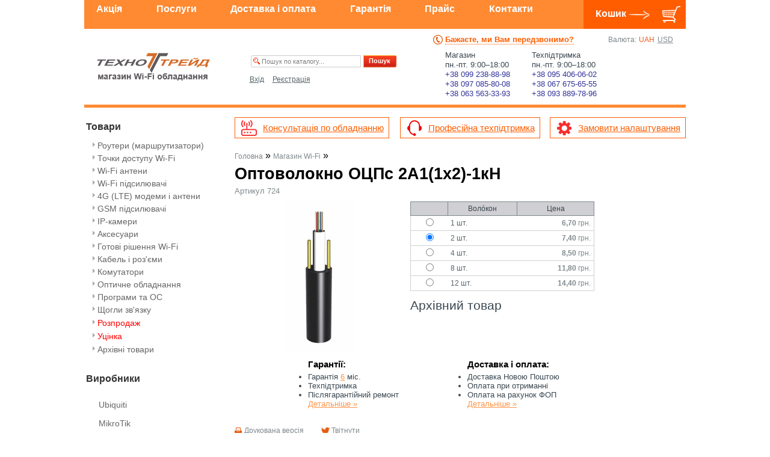

--- FILE ---
content_type: text/html; charset=windows-1251
request_url: https://www.technotrade.com.ua/Products/fiber_optic_ocps-2e1(1x2)-1.5kN.php
body_size: 13274
content:


<!DOCTYPE html>
<html lang="uk">
<head>
	<title>Купити Оптоволокно ОЦПс 2А1(1х2)-1кН ціни, характеристики, відгуки | Інтернет-магазин Wi-Fi обладнання ТехноТрейд</title>
	<meta http-equiv=Content-Type content="text/html; charset=windows-1251">
	
			<meta name="title" content="Оптоволокно ОЦПс 2А1(1х2)-1кН &mdash; Wi-Fi обладнання від ТехноТрейд">
		<meta name="keywords" content="">
	<meta name="description" content="Доставка по всій Україні! Гарантія, опис, відгуки, характеристики. Оптоволоконный кабель ОЦПс-2А1(1х2)-1кН">

	<meta name="twitter:card" content="product">
	<meta name="twitter:site" content="@technotrade_llc">
	<meta name="twitter:creator" content="@technotrade_llc">
	<meta name="twitter:title" content="Оптоволокно ОЦПс 2А1(1х2)-1кН">
	<meta name="twitter:description" content="Волоконно-оптический кабель: одномодовый, 2 оптических волокна, растягивающее усилие &#8804;1.5 кН, для канализации / наружных стен">
	<meta name="twitter:image:src" content="https://www.technotrade.com.ua/Images/Photo/321190870_fiber_optic_ocps.jpg">
		<meta name="twitter:image:width" content="228">
	<meta name="twitter:image:height" content="500">
				<meta name="twitter:data1" content="Уточняйте">
		<meta name="twitter:label1" content="Цена">
			<meta name="twitter:data2" content="Архивный товар">
		<meta name="twitter:label2" content="Наличие">

			<link rel="canonical" href="https://www.technotrade.com.ua/Products/fiber_optic_ocps-1e1(1x1)-1.5kN.php">
	
	<link rel="stylesheet" type="text/css" href="/static/css/product.min.css?v=1718821301">
	<meta name="viewport" content="width=device-width, initial-scale=1">
<link rel="shortcut icon" href="/Images/favicon.ico" type="image/x-icon">

<!--[if (gte IE 8)&(lt IE 10)]>
    <link rel="stylesheet" type="text/css" href="/static/css/style-ie-lt10.min.css?v=1718821295">
<![endif]-->
<!--[if lt IE 8]>
    <link rel="stylesheet" type="text/css" href="/static/css/style-ie-lt8.min.css?v=1718821299">
<![endif]-->
<!-- Google Tag Manager -->
	<script>(function(w,d,s,l,i){w[l]=w[l]||[];w[l].push({'gtm.start':
	new Date().getTime(),event:'gtm.js'});var f=d.getElementsByTagName(s)[0],
	j=d.createElement(s),dl=l!='dataLayer'?'&l='+l:'';j.async=true;j.src=
	'https://www.googletagmanager.com/gtm.js?id='+i+dl;f.parentNode.insertBefore(j,f);
	})(window,document,'script','dataLayer','GTM-NQQTWJ5');</script>
<!-- End Google Tag Manager -->
	
		
    <meta property="fb:admins" content="100003933922611">
    <meta property="fb:app_id" content="1017715834941644">
			<script type="application/ld+json">
{ "@context" : "http://schema.org",
  "@type" : "Organization",
  "url" : "https://www.technotrade.com.ua/",
  "logo" : "https://www.technotrade.com.ua/Images/mainlogo.png", 
  "image" : "https://www.technotrade.com.ua/Images/mainlogo.png",
  "name" : "ТехноТрейд",
  "description": "ТОВ &laquo;Компанія Технотрейд&raquo; займається продажем мережевого обладнання і є офіційним дистриб'ютором професійного WiFi обладнання таких відомих компаній, як Ubiquiti та Mikrotik.",
"telephone": "+38 099 238-88-98",
"email": "tolik@technotrade.com.ua"
}
</script>
<script>
  gtag('event', 'view_item', {
    'send_to': 'AW-1014525291',
    'value': '7,40',
    'items': [{
      'id': '521', 
      'google_business_vertical': 'retail'
    }]
  });
</script>

</HEAD>
<BODY>

	
<div class="site shapka">
    <div>

        <div class="shapka_content shapka_menu_cart">
            <div class="shapka_menu">
                <ul class="main-menu">
            <li class="item">
							<a href="/actions.php" class="tophref ">Акція</a>
			            
        </li>    
            <li class="item">
							<a href="/Site_Razdel/services.php" class="tophref ">Послуги</a>
			            
        </li>    
            <li class="item">
							<a href="/Site_Razdel/Svedenija-o-dostavkeoplate.php" class="tophref ">Доставка і оплата</a>
			            
        </li>    
            <li class="item">
							<a href="/Site_Razdel/garantiya-i-service.php" class="tophref ">Гарантія</a>
			            
        </li>    
            <li class="item">
							<a href="/Site_Razdel/price-list.php" class="tophref ">Прайс</a>
			            
        </li>    
            <li class="item">
							<a href="/contacts" class="tophref ">Контакти</a>
			            
        </li>    
        
</ul>

<div class="main-menu-sm">
    <div class="item menu-icon">
        <a id="menu-sm" href="#" class="tophref">Меню</a>
    </div>
    <div class="item menu-catalog">
        <a id="menu-cat" href="/" class="tophref">Каталог</a>
    </div>
</div>            </div>
            <div class="shapka_cart">
                <TABLE class="cart_block">
                    <TR>
                        <TD class="topmenu2">

                                                            <div class="header_cart">
                                    <span class="cartMenu">
                                        Кошик
                                        <span class="signSprt">&nbsp;</span>
                                    </span>
                                </div>
                            
                        </TD>
                    </TR>
                </TABLE>

                <div class="shapka_menu_fx">
                    <div id="currencyMenu">
                        <span>Валюта:</span>
                        <ul>
                                                    <li><span class="currency-node currency-node-sel">UAH</span></li>
                        
                                                    <li><a href="?currency=USD" class="ch3 currency-node">USD</a></li>
                        		
                        </ul>
                    </div>
                </div>

            </div>
        </div>

        <div class="shapka_content shapka_menu_mix">

            <div class="shapka_menu_logo">
            	<strong class="logo">
            	            		<a href="/" title="Перейти на головну сторінку">ТехноТрейд</a>
                              </strong>
            </div>

            <div class="shapka_menu_search">
                <div class="searchbox"> 
                    <form action="/search" method="GET">
                        <table style="width:100%;">
                            <tr>
                                <td>
                                    <div style="position: relative;">
                                        <input name="s" id="Search_Full" type="text" class="field srch" style="width: 162px; height:17px;" AUTOCOMPLETE="off" value="">
										<div id="search_res"></div>
                                        <img src="/Images/m07.gif" alt="" style="position: absolute; top: 4px; left: 4px;">
                                    </div>
                                </td>
                                <td>
                                    <input id="Search_Prod" type="submit" value="Пошук" class="ttButton ttRightBtn srchBtn" style="width:55px; height:20px; font-weight: bold;">
                                </td>
                            </tr>

                        </table>
                    </form>
                </div>

                <div class="loginbox">
                                            <a href="/login.php" id="login" class=""><span>Вхід</span></a>
                        <a href="/Registration.php" class="margl">Реєстрація</a>
                    		
                </div>			
            </div>

            <div class="shapka_menu_phones">
                <div>
                    <a href="#" id="callback" title="Замовити зворотній дзвінок" class="callback">Бажаєте, ми Вам передзвонимо?</a>
                </div>
				
				<ul class="shapka_cityphones">
                
                   			<li>
						Магазин<br />
						пн.-пт. 9:00&ndash;18:00<br />
						<a href="tel:+380992388898" style="text-decoration:none">+38&nbsp;099&nbsp;238-88-98</a><br />
						<a href="tel:+380970858008" style="text-decoration:none">+38&nbsp;097&nbsp;085-80-08</a><br />
						<a href="tel:+380635633393" style="text-decoration:none">+38&nbsp;063&nbsp;563-33-93</a>
						
					</li>					
					

					<!--<li>Харьков:<br />				
						<a href="tel:+380954060602" style="text-decoration:none">+38&nbsp;095&nbsp;406-06-02</a><br />
						<a href="tel:+380676756555" style="text-decoration:none">+38&nbsp;067&nbsp;675-65-55</a><br />
						пн.-пт. 9:00&ndash;18:00<br />
						обед 14:30&ndash;15:30</li>-->
				
				
					<li>
						Техпідтримка<br />
						пн.-пт. 9:00&ndash;18:00<br />
						<a href="tel:+380954060602" style="text-decoration:none">+38&nbsp;095&nbsp;406-06-02</a><br />
						<a href="tel:+380676756555" style="text-decoration:none">+38&nbsp;067&nbsp;675-65-55</a><br />
						<a href="tel:+380938897896" style="text-decoration:none">+38&nbsp;093&nbsp;889-78-96</a>
					</li>
					
								
                    
				</ul>
                <!--
				<div>
                    <a href="#" id="mobphones" title="Усі телефони">Усі номери телефонів</a>
                </div>-->
            </div>

        </div>		

    </div>
</div>	

<!--
<div id="mobile" style="display: none;">
	<div class="mobphones">
		<h5>Магазин:</h5>
		<ul>
			
			<li><a href="tel:+380992388898" style="text-decoration:none">+38&nbsp;099&nbsp;238-88-98</a></li>
			<li><a href="tel:+380970858008" style="text-decoration:none">+38&nbsp;097&nbsp;085-80-08</a></li>
		    <li><a href="tel:+380635633393" style="text-decoration:none">+38&nbsp;063&nbsp;563-33-93</a></li>
			<li><a href="tel:+380577820254" style="text-decoration:none">+38&nbsp;057&nbsp;782-02-54</a></li>
		</ul>
		
		<h5>Техпідтримка:</h5>
		<ul>
			<li><a href="tel:+380954060602" style="text-decoration:none">+38&nbsp;095&nbsp;406-06-02</a></li>
			<li><a href="tel:+380676756555" style="text-decoration:none">+38&nbsp;067&nbsp;675-65-55</a></li>
			<li><a href="tel:+380938897896" style="text-decoration:none">+38&nbsp;093&nbsp;889-78-96</a></li>
		</ul>
		
		<h5>Бухгалтерия:</h5>
		<ul>
			<li><a href="tel:+380935757000" style="text-decoration:none">+38&nbsp;093&nbsp;575-70-00</a></li>
			<li><a href="tel:+380577820254" style="text-decoration:none">+38&nbsp;057&nbsp;782-02-54</a></li>			
			
			
		</ul>	
	</div>
</div>
-->

<div id="loginMenu" style="display: none;">
	<div style="font-size: 10pt; padding: 6px;">
	<form action="/login.php" method="post" name="Login">
		<div>
			<label for="Email_login" style="font-size: 12pt">Електронна пошта:<span style="color: Red; font-size:86%; margin-left: 2px">*</span></label><br>
			<input type="text" name="Email_login" id="Email_login" style="width: 200px" value="">
		</div>

		<div style="margin-top: 6px;">
			<label for="Pass_login" style="font-size: 12pt">Пароль:<span style="color: Red; font-size:86%; margin-left: 2px">*</span></label><br>
			<input type="password" name="Pass_login" id="Pass_login" style="width: 200px" value="">
		</div>

		<div style="margin-top: 6px;">
			<input type="checkbox" name="keep_login" id="keep_login" style="vertical-align:middle" value="1" checked>
			<label for="keep_login">Залишатися на сайті<br><span style="font-size: 70%">(якщо це чужий комп'ютер зніміть галочку)</span></label>
		</div>

		<div style="margin-top: 10px; text-align: center">
			<input type="submit" name="insert" value="Увійти" class="ttButton" style="font-weight:bold; width:80px">
			<input type="button" value="Скасувати" class="ttButton ttDarkBtn" onclick="smLogin.hide()">
		</div>

		<div style="margin-top: 1em; text-align: center">
			<a href="/registration-restore.php" style="line-height: 2em">Нагадати пароль</a>			
			<br>
			<a href="/Registration.php">Зареєструватися</a>
		</div>
	</form>
	</div>
</div>


<div id="callbackForm" style="display: none;">
	<div class="callbackForm">
	<h5>Замовити зворотній дзвінок</h5>
	<div class="addtext">Залиште Ваш телефон. Ми перетелефонуємо, і відповімо на&nbsp;усі запитання.</div>
	Введіть телефон:

	<table style="margin: 0 auto">
        
		<tr>
				<td><input type="text" id="cbPhone" onKeyUp="callbackPress(event)"></td>
				<td><input type="submit" value="Замовити дзвінок" class="ttButton" onclick="goCallback()"></td> 
		</tr>

	</table>
	</div>
</div>

    <div class="site maincont">
		<div class="cat-menu">

			<TABLE style="margin-top:1px;"><TBODY>
	<TR><TD style="height: 10px; font-size: 4px;">&nbsp;</TD></TR>

	<TR>
		<TD>
			<div class="boxHead">Товари</div>
		</TD>
	</TR>   
	<TR>
		<TD >
			<TABLE style="width:239px;"><TBODY>
				<TR>
					<TD class="ch5" style="PADDING-LEFT: 9px">
						<div class="catMenu"><ul>
<li><a href="/catalog-659"><span class="catListArrow" style="margin-right: 4px;"><img class="catListImg" src="/Images/treearrows.gif" alt="" width="4" height="14"></span>  Роутери (маршрутизатори)</a><ul>
<li><a href="/catalog-691"><span class="catListArrow"></span>MikroTik</a><ul>
<li><a href="/catalog-864"><span class="catListArrow"></span>4G (LTE)</a></li>
<li><a href="/catalog-814"><span class="catListArrow"></span>Cloud Core Routers</a></li>
<li><a href="/catalog-815"><span class="catListArrow"></span>RB1100/1200 серія</a></li>
<li><a href="/catalog-817"><span class="catListArrow"></span>RB75x/951 серія</a></li>
</ul>
</li>
<li><a href="/catalog-721"><span class="catListArrow"></span>Ubiquiti</a></li>
</ul>
</li>
<li><a href="/catalog-654"><span class="catListArrow" style="margin-right: 4px;"><img class="catListImg" src="/Images/treearrows.gif" alt="" width="4" height="14"></span>  Точки доступу Wi-Fi</a><ul>
<li><a href="/catalog-749"><span class="catListArrow"></span>MikroTik</a></li>
<li><a href="/catalog-724"><span class="catListArrow"></span>Ubiquiti</a><ul>
<li><a href="/catalog-669"><span class="catListArrow"></span>AirMax ISP рішення</a></li>
<li><a href="/catalog-667"><span class="catListArrow"></span>UniFi</a></li>
</ul>
</li>
</ul>
</li>
<li><a href="/catalog-714"><span class="catListArrow" style="margin-right: 4px;"><img class="catListImg" src="/Images/treearrows.gif" alt="" width="4" height="14"></span> Wi-Fi антени</a><ul>
<li><a href="/catalog-652"><span class="catListArrow"></span>2.4 ГГц</a><ul>
<li><a href="/catalog-684"><span class="catListArrow"></span>Всеспрямовані</a></li>
<li><a href="/catalog-685"><span class="catListArrow"></span>Панельні</a></li>
<li><a href="/catalog-683"><span class="catListArrow"></span>Секторні</a></li>
<li><a href="/catalog-682"><span class="catListArrow"></span>Спрямовані</a></li>
</ul>
</li>
<li><a href="/catalog-660"><span class="catListArrow"></span>5 ГГц</a><ul>
<li><a href="/catalog-746"><span class="catListArrow"></span>Всеспрямовані</a></li>
<li><a href="/catalog-747"><span class="catListArrow"></span>Секторні</a></li>
<li><a href="/catalog-745"><span class="catListArrow"></span>Спрямовані</a></li>
</ul>
</li>
</ul>
</li>
<li><a href="/catalog-850"><span class="catListArrow" style="margin-right: 4px;"><img class="catListImg" src="/Images/treearrows.gif" alt="" width="4" height="14"></span> Wi-Fi підсилювачі</a></li>
<li><a href="/catalog-805"><span class="catListArrow" style="margin-right: 4px;"><img class="catListImg" src="/Images/treearrows.gif" alt="" width="4" height="14"></span>4G (LTE) модеми і антени</a></li>
<li><a href="/catalog-851"><span class="catListArrow" style="margin-right: 4px;"><img class="catListImg" src="/Images/treearrows.gif" alt="" width="4" height="14"></span>GSM підсилювачі</a></li>
<li><a href="/catalog-757"><span class="catListArrow" style="margin-right: 4px;"><img class="catListImg" src="/Images/treearrows.gif" alt="" width="4" height="14"></span>IP-камери</a><ul>
<li><a href="/catalog-763"><span class="catListArrow"></span>Ubiquiti</a></li>
</ul>
</li>
<li><a href="/catalog-717"><span class="catListArrow" style="margin-right: 4px;"><img class="catListImg" src="/Images/treearrows.gif" alt="" width="4" height="14"></span>Аксесуари</a><ul>
<li><a href="/catalog-662"><span class="catListArrow"></span>PoE адаптери</a><ul>
<li><a href="/catalog-750"><span class="catListArrow"></span>MikroTik</a></li>
<li><a href="/catalog-725"><span class="catListArrow"></span>Ubiquiti</a></li>
</ul>
</li>
<li><a href="/catalog-784"><span class="catListArrow"></span>Powerline адаптери</a></li>
<li><a href="/catalog-658"><span class="catListArrow"></span>Грозозахист</a></li>
<li><a href="/catalog-744"><span class="catListArrow"></span>Кріплення</a><ul>
<li><a href="/catalog-752"><span class="catListArrow"></span>Ubiquiti</a></li>
</ul>
</li>
</ul>
</li>
<li><a href="/catalog-661"><span class="catListArrow" style="margin-right: 4px;"><img class="catListImg" src="/Images/treearrows.gif" alt="" width="4" height="14"></span>Готові рішення Wi-Fi</a><ul>
<li><a href="/catalog-827"><span class="catListArrow"></span>Wi-Fi для готелю</a></li>
<li><a href="/catalog-767"><span class="catListArrow"></span>Бездротові мости</a><ul>
<li><a href="/catalog-831"><span class="catListArrow"></span>2.4 ГГц</a><ul>
<li><a href="/catalog-768"><span class="catListArrow"></span>MikroTik</a></li>
<li><a href="/catalog-769"><span class="catListArrow"></span>Ubiquiti</a></li>
</ul>
</li>
<li><a href="/catalog-832"><span class="catListArrow"></span>5 ГГц</a><ul>
<li><a href="/catalog-777"><span class="catListArrow"></span>MikroTik</a></li>
<li><a href="/catalog-778"><span class="catListArrow"></span>Ubiquiti</a></li>
</ul>
</li>
</ul>
</li>
</ul>
</li>
<li><a href="/catalog-655"><span class="catListArrow" style="margin-right: 4px;"><img class="catListImg" src="/Images/treearrows.gif" alt="" width="4" height="14"></span>Кабель і роз&#39;єми</a><ul>
<li><a href="/catalog-853"><span class="catListArrow"></span>Ethernet патч-корди RJ45</a></li>
<li><a href="/catalog-802"><span class="catListArrow"></span>Вита пара</a></li>
<li><a href="/catalog-728"><span class="catListArrow"></span>Коаксіальний кабель</a></li>
<li><a href="/catalog-794"><span class="catListArrow"></span>Обжимний інструмент</a></li>
<li><a href="/catalog-730"><span class="catListArrow"></span>Перехідники (пігтейли)</a></li>
<li><a href="/catalog-729"><span class="catListArrow"></span>Роз&#39;єми</a></li>
</ul>
</li>
<li><a href="/catalog-734"><span class="catListArrow" style="margin-right: 4px;"><img class="catListImg" src="/Images/treearrows.gif" alt="" width="4" height="14"></span>Комутатори</a><ul>
<li><a href="/catalog-859"><span class="catListArrow"></span>PoE</a><ul>
<li><a href="/catalog-860"><span class="catListArrow"></span>MikroTik</a></li>
<li><a href="/catalog-862"><span class="catListArrow"></span>TP-Link</a></li>
<li><a href="/catalog-863"><span class="catListArrow"></span>Ubiquiti</a></li>
</ul>
</li>
<li><a href="/catalog-857"><span class="catListArrow"></span>Керовані</a><ul>
<li><a href="/catalog-858"><span class="catListArrow"></span>MikroTik</a></li>
<li><a href="/catalog-861"><span class="catListArrow"></span>Ubiquiti</a></li>
</ul>
</li>
<li><a href="/catalog-855"><span class="catListArrow"></span>Некеровані</a><ul>
<li><a href="/catalog-856"><span class="catListArrow"></span>TP-Link</a></li>
</ul>
</li>
</ul>
</li>
<li><a href="/catalog-807"><span class="catListArrow" style="margin-right: 4px;"><img class="catListImg" src="/Images/treearrows.gif" alt="" width="4" height="14"></span>Оптичне обладнання</a><ul>
<li><a href="/catalog-800"><span class="catListArrow"></span>SFP модулі</a></li>
<li><a href="/catalog-808"><span class="catListArrow"></span>Медіаконвертери</a></li>
<li><a href="/catalog-849"><span class="catListArrow"></span>Оптичні патч-корди</a></li>
<li><a href="/catalog-803"><span class="catListArrow"></span>Оптоволоконний кабель</a></li>
</ul>
</li>
<li><a href="/catalog-792"><span class="catListArrow" style="margin-right: 4px;"><img class="catListImg" src="/Images/treearrows.gif" alt="" width="4" height="14"></span>Програми та ОС</a><ul>
<li><a href="/catalog-793"><span class="catListArrow"></span>RouterOS</a></li>
</ul>
</li>
<li class="lastList"><a href="/catalog-795"><span class="catListArrow" style="margin-right: 4px;"><img class="catListImg" src="/Images/treearrows.gif" alt="" width="4" height="14"></span>Щогли зв&#39;язку</a><ul>
<li><a href="/catalog-796"><span class="catListArrow"></span>Телескопічні щогли</a><ul>
<li><a href="/catalog-797"><span class="catListArrow"></span>Деталі для щогл</a></li>
</ul>
</li>
<li><a href="/catalog-845"><span class="catListArrow"></span>Тригранні щогли</a></li>
</ul>
</li>
</ul>
</div>												
												<div class="catMenu">
							<ul>
								<li>
									<a href="/sellout.php"  style="color:red;">
										<span style="margin-right: 4px;" class="catListArrow">
											<img width="4" height="14" alt="" src="/Images/treearrows.gif" class="catListImg">
										</span>Розпродаж
									</a>
								</li>
							</ul>
						</div>

						<div class="catMenu">
							<ul>
								<li>
									<a href="/Site_Razdel/closeout.php"  style="color:red;">
										<span style="margin-right: 4px;" class="catListArrow">
											<img width="4" height="14" alt="" src="/Images/treearrows.gif" class="catListImg">
										</span>Уцінка
									</a>
								</li>
							</ul>
						</div>

						<div class="catMenu">
							<ul>
								<li>
									<a href="/archive.php" >
										<span style="margin-right: 4px;" class="catListArrow">
											<img width="4" height="14" alt="" src="/Images/treearrows.gif" class="catListImg">
										</span>Архівні товари
									</a>
								</li>
							</ul>
						</div>

					</TD>
				</TR>
			</TBODY></TABLE>
		</TD>
	</TR>	
</TBODY></TABLE>
<table >
	<tr>
		<td style="height: 10px; font-size: 4px;">&nbsp;</td>
	</tr>
	<tr>
		<td style="vertical-align:top;">
			<div class="boxHead">Виробники</div>
		</td>
	</tr>   
	<tr>
		<td style="padding-left: 1px;">
			<table style="width:239px;">
				<tr>
					<td style="padding-left: 14px;" class="ch5">
						
						<table style="width:210px;">
							<tr><td style="height: 5px;"></td></tr>
														<tr>
								<td class="mainmenu ">
									
									<table style="width:100%;">
										<tr>
											<td style="vertical-align:middle;">
																																							<a href="/brand-13" class="ml8 ">
															Ubiquiti														</a>
																																				</td>
										</tr>
									</table>
						    	</td>
							</tr>
							<tr>
								<td style="height: 3px;"></td>
							</tr>
														<tr>
								<td class="mainmenu ">
									
									<table style="width:100%;">
										<tr>
											<td style="vertical-align:middle;">
																																							<a href="/brand-14" class="ml8 ">
															MikroTik														</a>
																																				</td>
										</tr>
									</table>
						    	</td>
							</tr>
							<tr>
								<td style="height: 3px;"></td>
							</tr>
														<tr>
								<td class="mainmenu lastList">
									
									<table style="width:100%;">
										<tr>
											<td style="vertical-align:middle;">
																																							<a href="/brand-16" class="ml8 ">
															TP-Link														</a>
																																				</td>
										</tr>
									</table>
						    	</td>
							</tr>
							<tr>
								<td style="height: 3px;"></td>
							</tr>
													</table>				
					</td>
				</tr>
			</table>
		</td>
	</tr>
</table> 
			<TABLE>
	<TR>
		<TD style="height: 10px; font-size: 4px;">&nbsp;</TD>
	</TR>
	<TR>
		<TD style="vertical-align: top;">		
			<div class="boxHead">Новини</div>		
		</TD>
	</TR> 
	<TR>
		<TD style="PADDING-LEFT: 1px">
		
			<TABLE style="width: 239px;">
				<TR>
					<TD class="ch5" style="PADDING-LEFT: 14px">
						
						<TABLE style="width: 210px;">
							<TR>
								<TD style="height: 5px;"></TD>
							</TR>
							<TR>
								<TD class="mainmenu">
								
									<table style="width:100%;"  >
										<tr>
																							
											<td>												
												<A class="ml2 " href="/Articles/update_routeros_2023-12-15.php">Оновлення MikroTik RouterOS 7.13</A>
											</td>
										</tr>
									</table>
								
								</TD>
							</TR>
							<TR>
								<TD style="height: 3px"></TD>
							</TR>

							<TR>
								<TD class="mainmenu">
								
									<table style="width:100%;"  >
										<tr>
																							
											<td>												
												<A class="ml2 " href="/Articles/update_routeros_2022-02-15.php">Обновление MikroTik RouterOS 7.1.3</A>
											</td>
										</tr>
									</table>
								
								</TD>
							</TR>
							<TR>
								<TD style="height: 3px"></TD>
							</TR>

							<TR>
								<TD class="mainmenu">
								
									<table style="width:100%;"  >
										<tr>
																							
											<td>												
												<A class="ml2 " href="/Articles/update_routeros_2022-02-07.php">Обновление MikroTik RouterOS 7.1.2</A>
											</td>
										</tr>
									</table>
								
								</TD>
							</TR>
							<TR>
								<TD style="height: 3px"></TD>
							</TR>


							<TR>
								<TD class="mainmenu lastList">									
									<table style="width: 100%;">
										<tr>
											<td>
												<A href="/news" class="ml2">Усі новини&nbsp;<span style="font-size: 125%">&raquo;</span></A>
																							</td>
										</tr>
									</table>
								
								</TD>
							</TR>
							<TR>
								<TD style="height: 3px;"></TD>
							</TR>
						</TABLE>
						
					</TD>
				</TR>
			</TABLE>
			
		</TD>
		
	</TR>
</TABLE>
<TABLE>
	<TR>
		<TD style="height: 10px; font-size: 4px;">&nbsp;</TD>
	</TR>
	<TR>
		<TD style="vertical-align: top;">		
			<div class="boxHead">Статті</div>		
		</TD>
	</TR> 
	<TR>
		<TD style="PADDING-LEFT: 1px">
		
			<TABLE style="width: 239px;">
				<TR>
					<TD class="ch5" style="PADDING-LEFT: 14px">
						
						<TABLE style="width: 210px;">
							<TR>
								<TD style="height: 5px;"></TD>
							</TR>
							<TR>
								<TD class="mainmenu">
								
									<table style="width:100%;"  >
										<tr>
																							
											<td>												
												<A class="ml2 " href="/Articles/mikrotik_quickset_setup_2012-10-12.php">Простая настройка роутера MikroTik с помощью QuickSet</A>
											</td>
										</tr>
									</table>
								
								</TD>
							</TR>
							<TR>
								<TD style="height: 3px"></TD>
							</TR>

							<TR>
								<TD class="mainmenu">
								
									<table style="width:100%;"  >
										<tr>
																							
											<td>												
												<A class="ml2 " href="/Articles/how_to_bring_back_the_old_firmware_MikroTik.php">Как вернуть старую прошивку MikroTik</A>
											</td>
										</tr>
									</table>
								
								</TD>
							</TR>
							<TR>
								<TD style="height: 3px"></TD>
							</TR>

							<TR>
								<TD class="mainmenu">
								
									<table style="width:100%;"  >
										<tr>
																							
											<td>												
												<A class="ml2 " href="/Articles/mikrotik_firmware_update.php">Как обновить MikroTik RouterOS</A>
											</td>
										</tr>
									</table>
								
								</TD>
							</TR>
							<TR>
								<TD style="height: 3px"></TD>
							</TR>


							<TR>
								<TD class="mainmenu lastList">									
									<table style="width: 100%;">
										<tr>
											<td>
												<A href="/articles" class="ml2">Усі статті&nbsp;<span style="font-size: 125%">&raquo;</span></A>
																							</td>
										</tr>
									</table>
								
								</TD>
							</TR>
							<TR>
								<TD style="height: 3px;"></TD>
							</TR>
						</TABLE>
						
					</TD>
				</TR>
			</TABLE>
			
		</TD>
		
	</TR>
</TABLE>
 <table class="social_widgets" id="comments">
    	<tr>
		<td>
			<div class="fb-page" data-href="https://www.facebook.com/technotrade.com.ua/" data-small-header="true" data-width="220" data-adapt-container-width="true" data-hide-cover="false" data-show-facepile="true"><div class="fb-xfbml-parse-ignore"><blockquote cite="https://www.facebook.com/technotrade.com.ua/"><a href="https://www.facebook.com/technotrade.com.ua/">Технотрейд - магазин Wi-Fi оборудования</a></blockquote></div></div>
		</td>
	</tr>
</table>

	 

		</div>

        <div class="content content_middle">
			

<div class="top_banners">
    <div class="banner_free_delivery">
        <a href="/Site_Razdel/consultation.php" >Консультація по обладнанню</a>
    </div>
	
    <div class="banner_cod">
        	<a href="/Site_Razdel/support.php" >Професійна техпідтримка</a>
	</div> 
	

    <div class="banner_free_test">
        <a href="#" id="calltest">Замовити налаштування</a>
    </div>	
</div>



        	<div class="page_edge">
            	
<div class="partHeadCrumbs fixed-crumbs breadcrumb">
	<script type="application/ld+json">
	{
	 "@context": "https://schema.org",
	 "@type": "BreadcrumbList",
	 "itemListElement":
	 [{
	   "@type": "ListItem",
	   "position": 1,
	   "item":
	   {
	    "@id": "https://www.technotrade.com.ua/",
	    "name": "Головна"
	    }
	  },{
	   "@type": "ListItem",
	   "position": 2,
	   "item":
	   {
	    "@id": "https://www.technotrade.com.ua/#WiFi_Store",
	    "name": "Магазин Wi-Fi"
	    }
	  },{
	   "@type": "ListItem",
	   "position": 3,
	   "item":
	   {
	    "@id": "https://www.technotrade.com.ua/Products/fiber_optic_ocps-2e1(1x2)-1.5kN.php",
	    "name": ""
	    }
	  }]
	}
	</script><a href="/"><span class="nowrp">Головна</span></a>&nbsp;&raquo; <a href="/#WiFi_Store"><span class="nowrp">Магазин Wi-Fi</span></a>&nbsp;&raquo; <p></p></div>
	
	<div class="hreview-aggregate">	
	<div class="item hproduct">

<div>
	<h1>
				<span class="fn">Оптоволокно ОЦПс 2А1(1х2)-1кН</span>
	</h1>
			<div class="sku">
			Артикул 724		</div>
		<span class="category">
		<span title="Архівні товари" class="value-title"></span>
	</span>
</div>

<div class="prodMarket">
	<div class="gallery">
		<div class="edge">

									<a href="/Images/Photo/321190870_fiber_optic_ocps.jpg" 
			   class="cboxImage zoomCur"><img 
				src="/Images/Photo/321190870_fiber_optic_ocps.jpg" 
				title="Волоконно-оптический кабель ОЦПс-2А1(1х2)-1кН" 
				alt="Волоконно-оптический кабель ОЦПс-2А1(1х2)-1кН" 
				class="photo" 
				style="max-width: 114px"
				height="250"></a>
				

		</div>
		<nav id="prod_gal">
  			  			  			  			  					</nav>
	</div>
	<div class="offers">
		<div class="edge">

							<table class="prodlineCat tblTT prodlineCat prodlineProd"><tr><th scope="col">&nbsp;</th><th scope="col">Вол&oacute;кон</th><th scope="col">Цена</th></tr><tr class="highlight"><td align="center" class="sable fborder"><input type="radio" name="lineCheck"></td><td align="left" class="sable mborder">1 шт.</td><td align="right" class="sable lborder"><a href="/Products/fiber_optic_ocps-1e1(1x1)-1.5kN.php" style="text-decoration:none" title="Оптоволокно ОЦПс 1А1(1х1)-1кН"><span class="ch7 ch7-out">6,70&nbsp;<span style="font-weight:normal;font-size:9pt">грн.</span></span></a></td></tr><tr class="highlight"><td align="center" class="sable fborder"><input type="radio" name="lineCheck" checked="checked"></td><td align="left" class="sable mborder">2 шт.</td><td align="right" class="sable lborder"><a href="/Products/fiber_optic_ocps-2e1(1x2)-1.5kN.php" style="text-decoration:none" title="Оптоволокно ОЦПс 2А1(1х2)-1кН"><span class="ch7 ch7-out">7,40&nbsp;<span style="font-weight:normal;font-size:9pt">грн.</span></span></a></td></tr><tr class="highlight"><td align="center" class="sable fborder"><input type="radio" name="lineCheck"></td><td align="left" class="sable mborder">4 шт.</td><td align="right" class="sable lborder"><a href="/Products/fiber_optic_ocps-4e1(1x4)-1.5kN.php" style="text-decoration:none" title="Оптоволокно ОЦПс 4А1(1х4)-1кН"><span class="ch7 ch7-out">8,50&nbsp;<span style="font-weight:normal;font-size:9pt">грн.</span></span></a></td></tr><tr class="highlight"><td align="center" class="sable fborder"><input type="radio" name="lineCheck"></td><td align="left" class="sable mborder">8 шт.</td><td align="right" class="sable lborder"><a href="/Products/fiber_optic_ocps-8e1(1x8)-1.5kN.php" style="text-decoration:none" title="Оптоволокно ОЦПс 8А1(1х8)-1кН"><span class="ch7 ch7-out">11,80&nbsp;<span style="font-weight:normal;font-size:9pt">грн.</span></span></a></td></tr><tr class="highlight"><td align="center" class="sable fborder"><input type="radio" name="lineCheck"></td><td align="left" class="sable mborder">12 шт.</td><td align="right" class="sable lborder"><a href="/Products/fiber_optic_ocps-12e1(1x12)-1.5kN.php" style="text-decoration:none" title="Оптоволокно ОЦПс 12А1(1х12)-1кН"><span class="ch7 ch7-out">14,40&nbsp;<span style="font-weight:normal;font-size:9pt">грн.</span></span></a></td></tr></table>			
			<div class="prices">
									<div class="rest-block">
						<span class="archive">Архівний товар</span>
					</div>

							</div>

			
			
		</div>
	</div>

</div>

	<div class="terms terms-single">
		        <div class="term-block">
            <div class="term-def">Гарантії:</div>
            <ul>
                <li>Гарантія <a href="/Site_Razdel/garantiya-i-service.php">6</a> міс.</li>
                <li>Техпідтримка</li>
		        <li>Післягарантійний ремонт</li>
                <li>
                    <a href="/Site_Razdel/garantiya-i-service.php">Детальніше&nbsp;&raquo;</a>
                </li>
            </ul>
        </div>
        <div class="term-block">
            <div class="term-def">Доставка і&nbsp;оплата:</div>
            <ul>
                <!-- <li><a href="/Site_Razdel/free_delivery.php">Бесплатная доставка</a> от&nbsp;2000грн. при оплате на карту</li> -->
		<li>Доставка Новою Поштою</li>                
              <li>Оплата при&nbsp;отриманні</li>
		        <li>Оплата на рахунок ФОП</li>
                <li>
                    <a href="/Site_Razdel/Svedenija-o-dostavkeoplate.php">Детальніше&nbsp;&raquo;</a>                </li>
            </ul>
        </div>              
	</div>

<div>
	<a href="/print/product.php?id=521" class="print" target="_blank">Друкована версія</a>

	<a href="https://twitter.com/intent/tweet?original_referer=https%3A%2F%2Fwww.technotrade.com.ua%2FProducts%2Ffiber_optic_ocps-2e1%281x2%29-1.5kN.php&amp;related=technotrade_llc&amp;text=%D0%9E%D0%BF%D1%82%D0%BE%D0%B2%D0%BE%D0%BB%D0%BE%D0%BA%D0%BD%D0%BE+%D0%9E%D0%A6%D0%9F%D1%81+2%D0%901%281%D1%852%29-1%D0%BA%D0%9D+%E2%80%94+%D0%BE%D0%B4%D0%BD%D0%BE%D0%BC%D0%BE%D0%B4%D0%BE%D0%B2%D1%8B%D0%B9%2C+2%C2%A0%D0%BE%D0%BF%D1%82%D0%B8%D1%87%D0%B5%D1%81%D0%BA%D0%B8%D1%85+%D0%B2%D0%BE%D0%BB%D0%BE%D0%BA%D0%BD%D0%B0%2C+%D1%80%D0%B0%D1%81%D1%82%D1%8F%D0%B3%D0%B8%D0%B2%D0%B0%D1%8E%D1%89%D0%B5%D0%B5+%D1%83%D1%81%D0%B8%D0%BB%D0%B8%D0%B5%C2%A0%E2%89%A41.5%C2%A0%D0%BA%D0%9D%E2%80%A6&amp;tw_p=tweetbutton&amp;url=https%3A%2F%2Fwww.technotrade.com.ua%2FProducts%2Ffiber_optic_ocps-2e1%281x2%29-1.5kN.php" 
	   rel="nofollow" target="_blank" class="print" 
	   style="background: url('/Images/twitter16y.png') no-repeat scroll left center transparent; padding-left: 18px; margin-left: 2em;">Твітнути</a>
</div>

	
	<div class="cardAbout hyp" lang="ru">
				<p style="text-align: justify;">ОЦПс 2А1(1х2)-1кН &mdash; это одномодовый оптоволоконный кабель на 2 оптических волокна.</p><p style="text-align: justify;">Кабель используют для подвешивания на электроопорах при пролетах до 70 метров, для прокладки в пластмассовых трубах кабельной канализации, а также для прокладки по наружным стенам здания.</p><div style="background-color:#FFF8DC; padding:1em; -moz-border-radius: 6px; -webkit-border-radius: 6px; border-radius: 6px; ">Цена указана за 1 метр. Минимальный заказ от 100 метров.<br />Оптоволоконный кабель отправляется Новой Почтой из Харькова.</div><p style="text-align: justify;">Внутри кабеля есть 2 стеклопластиковых прутка, за счет которых выполняется подвешивание кабеля. Диэлектрическая оболочка кабеля защищает от короткого замыкания в случае прикосновения к фазному проводу при монтаже.</p><h3>Конструкция кабеля:</h3><p><img loading=lazy alt="Конструкция оптоволоконного кабеля ОЦПс" src="/userfiles/images/fiber_optic_ocps_content.jpg" style="width: 400px; height: 400px;" />&#8203;</p><p style="text-align: justify;">В Технотрейде можно купить ОЦПс-2А1(1х2)-1кН для построения оптических линий связи.</p><h3>Характеристики</h3><table class="tblCharact"><tbody><tr><td>Количество оптических волокон:</td><td>2</td></tr><tr><td>Температура эксплуатации:</td><td>от -40&deg;С до +70&deg;С</td></tr><tr><td>Допустимое растягивающее усилие:</td><td>&le;1 кН</td></tr><tr><td>Допустимое раздавливающее усилие:</td><td>&ge;0,2 кН/см</td></tr><tr><td>Наружный диаметр:</td><td>5,1 мм</td></tr><tr><td>Минимальный диаметр изгиба:</td><td>205 мм</td></tr><tr><td>Масса кабеля:</td><td>20 кг/км</td></tr><tr><td>Производитель:</td><td>Южкабель (Украина)</td></tr></tbody></table>
		   

		<p>&nbsp;</p>
	</div>


	<div class="partHeadCrumbs ontop-mesh">	
		<a href="#top" class="backToTop">На початок</a>

	</div>

	</div>	<div class="section">
		 <ul class="tabs">
			 <li class="current">Звичайна форма</li>
            			 <li>Facebook</li>
		 </ul>
		  <div class="box visible">
			<div class="maincont-page commentDiv">
				<a id="commentitstart"></a>
				<h3 style="margin: 0;">
					Відгуки про Оптоволокно ОЦПс 2А1(1х2)-1кН				</h3>

				
				<div style="color: gray">
					<div class="rating-foreground r0" style="float: left"></div>
					&nbsp;
					Оцінка:&nbsp;<span class="rating"><span class="average">0</span><span 
								class="best"><span class="value-title" title="5"></span></span><span 
								class="worst"><span class="value-title" title="0"></span></span></span>,	
					Голосів:&nbsp;<span class="votes">0</span>, 
					Відгуків:&nbsp;<span class="count">0</span>
				</div>

				
<script src='/Commentit/ajax.js.php' ></script>
<div id="tableDiv" style="display:none;"><img alt="" src="/Commentit/loader.gif" style="border:0; vertical-align: middle; margin-right: 0.5em"> Йде завантаження...</div><div id='addfomz'><br>
<form name="addcomm" onKeyPress="if (event.keyCode==10 || (event.ctrlKey && event.keyCode==13)) {send_message();}" method="post">
<div style="text-align:right">
	<span style="padding:1px 1em 0 0"><a href="/Commentit/rss.php?url=/Products/fiber_optic_ocps-2e1(1x2)-1.5kN.php"><img alt="RSS" title="RSS" src="/Commentit/rss.png" style="vertical-align:top;border:0"></a> <a href="/Commentit/rss.php?url=/Products/fiber_optic_ocps-2e1(1x2)-1.5kN.php" style="color:#58646A">Читати вiдгуки</a></span>
</div>
<table class="addcom">
	<tr>
		<td style="width:136px;">
			
		</td>
		<td colspan="2">
			<b style="font-size:12pt">Залишити коментар</b>
		</td>
	</tr>	
	<tr>
		<td style="text-align:right;width:136px;">
			Ваше ім’я:&nbsp;<span style="color:#AB0000;">*</span>
		</td>
		<td colspan="2">
			<input id="nick" type="text" name="namenew" maxlength="20" value="" size="20">
		</td>
	</tr>
	<tr>
		<td style="text-align:right;width:136px;">
			Ваша пошта: &nbsp;
		</td>
		<td colspan="2">
			<input id="usmail" type="text" name="usemail" value="" size="20">
		</td>
	</tr>
	<tr style="text-align:right; display:none;">
		<td style="width:136px;"></td>
		<td colspan="2">
			<br />
		</td>
	</tr>
	<tr>
		<td style="text-align:right;width:136px;">
			Коментар:&nbsp;<span style="color:#AB0000;">*</span>
		</td>
		<td>
			<textarea onkeyup="autosize(this)" onfocus="autosize(this)" rows="5" cols="50" id="textz" name="comment"></textarea>
		</td>
		<td>
			
		</td>
	</tr>
	<tr>
		<td style="text-align:right">
			Оцiнка: &nbsp;
		</td>
		<td colspan="2">
			<select name="vote" id="vote" size="1">
	<option value="5" >&#9733;&#9733;&#9733;&#9733;&#9733;</option>
	<option value="4" >&#9733;&#9733;&#9733;&#9733;</option>
	<option value="3" >&#9733;&#9733;&#9733;</option>
	<option value="2" >&#9733;&#9733;</option>
	<option value="1" >&#9733;</option>
	<option value="0" selected="selected">- обрати -</option>	
</select>
		</td>
	</tr>
	<tr>
		<td style="text-align:right;width:136px;">
			Введіть символи: <span style="color:#AB0000;">*</span>

		</td>
		<td colspan="2">
			<div style="width:120px;height:80px;text-align:center;float:left">
				<img id="capt" src="/Commentit/capt.php?PHPSESSID=bo2pk8db0dhtk5090j3dmtn080" alt="">
				<span onclick="refcapt()" style="cursor:pointer;border-bottom:1px dotted">Поновити</span>
			</div>		
			<input type="text" id="keystringz" name="keystring" style="font-size:39px;height:55px;margin-left:5px;width:155px;">
		</td>
	</tr>
	<tr>
		<td style="width:136px;">&nbsp;</td>	
		<td colspan="2" style="padding-top:7px">
			<button id="enter" type="button" class="commentBtn" onclick="send_message()" name="addcomment"><b style="font-size:13px">Додати:</b> [Ctrl+Enter]</button>
			<img alt="Йде завантаження..." id="miniload" src="/Commentit/loadermini.gif" style="display:none;border:0;vertical-align:middle">
		</td>
	</tr>
</table>
</form>
</div><div id='ok'><span style="line-height: 2.2em;"></span></div><input type="hidden" name="url" id="urls" value="/Products/fiber_optic_ocps-2e1(1x2)-1.5kN.php">
<input type="hidden" name="for" id="forms" value="123">
<input type="hidden" name="idcom" id="idcomnow" value="0">
<input type="hidden" name="oldid" id="oldid" value="addfomz">
			</div>
		 </div>
        		 <div class="box">
			<div class="fb-comments" data-width="100%" data-numposts="10" data-order-by="reverse_time" data-href="https://www.technotrade.com.ua/Products/fiber_optic_ocps-2e1(1x2)-1.5kN.php"></div>
		 </div>
	 </div>

	</div>
            </div>
        </div>
    </div>

	<div class="site bottom">
    <div>

        <dl class="bottom_cc">
            <dt>Магазин</dt>
            <dd>
                <ul class="bottom_phones">
					<li>пн.&ndash;пт.&nbsp;9:00&ndash;18:00</li>    
					<li><a href="tel:+380992388898" style="text-decoration:none; color:#FFFFFF">+38&nbsp;099&nbsp;238-88-98</a></li>
					<li><a href="tel:+380970858008" style="text-decoration:none; color:#FFFFFF">+38&nbsp;097&nbsp;085-80-08</a></li>
					<li><a href="tel:+380635633393" style="text-decoration:none; color:#FFFFFF">+38&nbsp;063&nbsp;563-33-93</a></li>
					<!--<li><a href="tel:+380577820254" style="text-decoration:none; color:#FFFFFF">+38&nbsp;057&nbsp;782-02-54</a></li>-->

					<!--<li><a href="tel:+380954060602" style="text-decoration:none; color:#FFFFFF">+38&nbsp;095&nbsp;406-06-02</a></li>
					<li><a href="tel:+380676756555" style="text-decoration:none; color:#FFFFFF">+38&nbsp;067&nbsp;675-65-55</a></li>
					<li><a href="tel:+380938897896" style="text-decoration:none; color:#FFFFFF">+38&nbsp;093&nbsp;889-78-96</a></li>-->

			
                </ul>
            </dd>
        </dl>
	
        <dl class="bottom_store">
            <dt>Техпідтримка</dt>
            <dd>
                <ul class="bottom_phones">
					<li>пн.&ndash;пт.&nbsp;9:00&ndash;18:00</li>
					<li><a href="tel:+380954060602" style="text-decoration:none; color:#FFFFFF">+38&nbsp;095&nbsp;406-06-02</a></li>
					<li><a href="tel:+380676756555" style="text-decoration:none; color:#FFFFFF">+38&nbsp;067&nbsp;675-65-55</a></li>
					<li><a href="tel:+380938897896" style="text-decoration:none; color:#FFFFFF">+38&nbsp;093&nbsp;889-78-96</a></li>
			
                </ul>
            </dd>
        </dl>

        <div class="bottom_partners">
            <dl>
                <dt>Наші партнери</dt>
                <dd>
                    <a href="https://ubnt.com/" title="Перейти на сайт Ubiquiti" target="_blank" rel="nofollow" class="bottom_partner" style="width: 72px;">&nbsp;</a>
                    <a href="https://www.mikrotik.com/" title="Перейти на сайт Mikrotik" target="_blank" rel="nofollow" class="bottom_partner" style="width: 60px; background-position: -74px 0;">&nbsp;</a>
         
                </dd>
            </dl>

            <div style="color: #ffa320; margin-top: 1em; clear: left;">
                &copy; 2003&ndash;2026 &laquo;Компанія&nbsp;ТехноТрейд&raquo;
                <br>інтернет-магазин мережевого обладнання
            </div>
        </div>

        <div class="cls"></div>

        <div class="bottom_menu">
                            <div class="item">
                    <a href="/actions.php" 
                       class="">Акція</a>
                </div>    
                            <div class="item">
                    <a href="/Site_Razdel/services.php" 
                       class="">Послуги</a>
                </div>    
                            <div class="item">
                    <a href="/Site_Razdel/Svedenija-o-dostavkeoplate.php" 
                       class="">Доставка і оплата</a>
                </div>    
                            <div class="item">
                    <a href="/Site_Razdel/garantiya-i-service.php" 
                       class="">Гарантія</a>
                </div>    
                            <div class="item">
                    <a href="/Site_Razdel/price-list.php" 
                       class="">Прайс</a>
                </div>    
                            <div class="item">
                    <a href="/contacts" 
                       class="">Контакти</a>
                </div>    
                    </div>

        <div class="cls"></div>

    </div>
</div>

<div id="deck-cat">
    <div class="grid">
    	<div style="position: relative">
    		<div id="deck-cat-close" style="cursor: pointer; position: absolute; color: #ff5d00; right: 10px; font-size: 28px; line-height: 18px; top: 2px;">&times;</div>
    		<strong class="logo"><a id="deck-cat-close2" href="#">ТехноТрейд</a></strong>		
    	</div>
    </div>
</div>

<div id="deck-sm-menu">
    <div class="grid">
    	<div style="position: relative">
    		<div class="deck-close" style="cursor: pointer; position: absolute; color: #ff5d00; right: 10px; font-size: 28px; line-height: 18px; top: 2px;">&times;</div>
    		<strong class="logo"><a class="deck-close" href="#">ТехноТрейд</a></strong>		
    	</div>
    
    	<ul class="deck-v-menu">
    		    			<li class="item" style="margin-bottom: 1em"><a href="/">Головна сторінка</a></li>
    		
    	    	    	
    	        <li class="item">
    	            <a href="/actions.php">Акція</a>
    	        </li>
    	    	    	
    	        <li class="item">
    	            <a href="/Site_Razdel/services.php">Послуги</a>
    	        </li>
    	    	    	
    	        <li class="item">
    	            <a href="/Site_Razdel/Svedenija-o-dostavkeoplate.php">Доставка і оплата</a>
    	        </li>
    	    	    	
    	        <li class="item">
    	            <a href="/Site_Razdel/garantiya-i-service.php">Гарантія</a>
    	        </li>
    	    	    	
    	        <li class="item">
    	            <a href="/Site_Razdel/price-list.php">Прайс</a>
    	        </li>
    	    	    	
    	        <li class="item">
    	            <a href="/contacts">Контакти</a>
    	        </li>
    	        

    	    <li class="item" style="margin-top: 1em"><a href="/" class="show-deck-cat">Каталог товарів</a></li>
    	        	</ul>
    
    	<div class="deck-v-menu-fx">
    		<span>Валюта:</span>
    		<ul>
    		    			<li><span class="currency-node currency-node-sel">UAH</span></li>
    		    
    		    			<li><a href="?currency=USD" class="ch3 currency-node">USD</a></li>
    				
    		</ul>
    	</div>
    </div>
</div>

<script src="/js/jquery-1.11.0.min.js"></script>


    

    <script>

var isFbLoaded = false;

function loadAPI() {
    var js = document.createElement('script');
    js.src = "//connect.facebook.net/ru_RU/sdk.js#xfbml=1&version=v2.5&appId=153744261649046";
    document.body.appendChild(js);
}

jQuery(window).scroll(function() {
    var rect = document.getElementById('comments').getBoundingClientRect();
    if (rect.top < window.innerHeight && isFbLoaded === false) {
    	isFbLoaded = true;
        loadAPI();
        window.onscroll = null;
    }
})

</script>
<div id="calltestForm" style="display: none;">
	<div onclick="destroyCalltestMenu()" style="cursor:pointer;font-size:22px;color:red;position:absolute;right:2px;top:-5px">&times;</div>
	<div class="ID_calltestForm_">
	
	<h5 style="text-align: center; font-size: 16pt">Замовити налаштування</h5>
	
	<p style="margin: 1em 0 0.5em;">Ми віддалено налаштовуємо обладнання за допомогою програм <a href="https://www.teamviewer.com" target="_blank" rel="nofollow">TeamViewer</a> або <a href="https://anydesk.com" target="_blank">AnyDesk</a>. </p>

	<p style="margin: 1em 0 0.5em;">Вартість налаштування:</p>
	
	<p style="margin: 1em 0 0.5em;">
	
		  • Базове налаштування роутера - 500 грн.<br>
		  • Налаштування безшовної Wi-Fi мережі:<br>
		  &nbsp;&nbsp;&nbsp;контролер 700 грн. + 300 грн. за кожну Wi-Fi точку<br>
		  • Налаштування  роутера на 2 провайдера - 1000 грн.<br>
		  • Відновлення прошивки - 500 грн.<br>
		  • Налаштування репітера - 500 грн.<br>
		  • Прокидання портів - 500 грн.<br>
		  • Налаштування Wi-Fi мосту -  1000 грн.<br>
		  • Налаштування VPN - 1000 грн.<br>
		  • Налаштування VLAN - 1000 грн.<br>
		  • Обмеження швидкості клієнтам   - 1000 грн.<br>
		  • Налаштування хот-спот - 4000 грн.
		
	</p>
 	
	<p style="margin: 1em 0 0.5em;">Залиште Ваш телефон, щоб замовити налаштування.</p>
	
	<table>
	  <tr>
	   <td style="width: 60px; padding-top: 4px;">
	   	Телефон:
	   </td>
	   <td>
	   	<input type="text" id="ID_ctPhone_" style="width: 97px;" onkeyup="calltestPress(event)">
	   	<input type="button" value="Замовити" class="ttButton" style="margin-top: 0.5em;" onclick="goCalltest()">
	   </td>
	  </tr>
	</table>
	
	<table style="margin: 1em auto 0;">
		<tr>
			<td style="vertical-align:top;">або зателефонуйте у техпідтримку:</td>
			<td style="line-height: 1.4em">
						пн.-пт. 9:00&ndash;18:00<br />
						<a href="tel:+380954060602" style="text-decoration:none">+38&nbsp;095&nbsp;406-06-02</a><br />
						<a href="tel:+380676756555" style="text-decoration:none">+38&nbsp;067&nbsp;675-65-55</a><br />
						<a href="tel:+380938897896" style="text-decoration:none">+38&nbsp;093&nbsp;889-78-96</a>				
			</td>
		</tr>
	</table>
	
	</div>
</div>
<script src="/static/js/tabs_comment.min.js?v=1718821301" defer="defer"></script>
<script src="/static/js/calltest.min.js?v=1718821300" defer="defer"></script>

<script src="/static/js/main.min.js?v=1718821300"  defer="defer"></script>

<script>
	var _gaq = _gaq || [];
	_gaq.push(['_setAccount', 'UA-3927689-1']);
	_gaq.push(['_addOrganic', 'mail.ru', 'q']);
	_gaq.push(['_addOrganic', 'rambler.ru', 'q']);
	_gaq.push(['_addOrganic', 'go.mail.ru', 'query']);
	_gaq.push(['_addOrganic', 'nova.rambler.ru', 'query']);
	_gaq.push(['_addOrganic', 'nigma.ru', 's']);
	_gaq.push(['_addOrganic', 'blogs.yandex.ru', 'text']);
	_gaq.push(['_addOrganic', 'webalta.ru', 'q']);
	_gaq.push(['_addOrganic', 'aport.ru', 'r']);
	_gaq.push(['_addOrganic', 'meta.ua', 'q']);
	_gaq.push(['_addOrganic', 'bigmir.net', 'q']);
	_gaq.push(['_addOrganic', 'tut.by', 'q']);
	_gaq.push(['_addOrganic', 'ukr.net', 'search_query']);
	_gaq.push(['_addOrganic', 'poisk.ru', 'text']);
	_gaq.push(['_addOrganic', 'liveinternet.ru', 'ask']);
	_gaq.push(['_addOrganic', 'gogo.ru', 'q']);
	_gaq.push(['_addOrganic', 'gde.ru', 'keywords']);
	_gaq.push(['_addOrganic', 'quintura.ru', 'request']);
	_gaq.push(['_addOrganic', 'qip.ru', 'query']);
	_gaq.push(['_addOrganic', 'metabot.ru', 'st']);
	_gaq.push(['_setSiteSpeedSampleRate', 30]);
	_gaq.push(['_trackPageview']);
</script>

<div style="bottom: 0; height: 0; overflow: hidden; position: absolute; visibility: hidden;">
	

		<script>
						
		(function(){
			var ga = document.createElement('script'); ga.type = 'text/javascript'; ga.async = true;
						ga.src = ('https:' == document.location.protocol ? 'https://' : 'http://') + 'stats.g.doubleclick.net/dc.js';
			var s = document.getElementsByTagName('script')[0]; s.parentNode.insertBefore(ga, s);
		})();
	</script>

		<script>
	    (function (d, w, c) {
	        (w[c] = w[c] || []).push(function() {
	            try {
	                w.yaCounter140956 = new Ya.Metrika({id:140956,
	                        webvisor:true,
	                        clickmap:true,
	                        trackHash:true});
	            } catch(e) { }
	        });
	 
	        var n = d.getElementsByTagName("script")[0],
	            s = d.createElement("script"),
	            f = function () { n.parentNode.insertBefore(s, n); };
	        s.type = "text/javascript";
	        s.async = true;
	        s.src = (d.location.protocol == "https:" ? "https:" : "http:") + "//d31j93rd8oukbv.cloudfront.net/metrica/watch_ua.js";
	 
	        if (w.opera == "[object Opera]") {
	            d.addEventListener("DOMContentLoaded", f, false);
	        } else { f(); }
	    })(document, window, "yandex_metrika_callbacks");
    </script>
    <noscript><div><img src="//mc.yandex.ru/watch/140956" style="position:absolute; left:-9999px;" alt="" /></div></noscript>
	


	<table>
		<tr>
			<td>
							</td>
		</tr>
	</table>

</div>


		<div id="restReminderForm" style="display: none;">
		<div onclick="smRestMenu.hide()" style="cursor:pointer;font-size:22px;color:red;position:absolute;right:0;top:-6px">&times;</div>		
		<div class="callbackForm ID_restReminderForm_">
			<p class="minorText" style="padding: 0 3px 1em;font-size:9pt">Напишіть свій e-mail і&nbsp;ми&nbsp;повідомимо, коли товар з'явиться у&nbsp;продажу.</p>

			<div>
				<label for="ID_RemindEmail_" style="font-size: 10pt">Електронна пошта:</label><br>
				<input type="text" name="ID_RemindEmail_" id="ID_RemindEmail_" style="padding: 2px" value="">
			</div>
			<div style="margin-top: 10px;text-align:center">
				<input type="button" value="Відправити заявку" class="ttButton" style="padding: 0; height: 2em" onclick="goRestRemind()">
			</div>
		</div>
	</div>	<script src="/static/js/product.min.js?v=1718821300" defer="defer"></script>

	
<script defer src="https://static.cloudflareinsights.com/beacon.min.js/vcd15cbe7772f49c399c6a5babf22c1241717689176015" integrity="sha512-ZpsOmlRQV6y907TI0dKBHq9Md29nnaEIPlkf84rnaERnq6zvWvPUqr2ft8M1aS28oN72PdrCzSjY4U6VaAw1EQ==" data-cf-beacon='{"version":"2024.11.0","token":"0193f5cbce47447e8824347b43d82865","r":1,"server_timing":{"name":{"cfCacheStatus":true,"cfEdge":true,"cfExtPri":true,"cfL4":true,"cfOrigin":true,"cfSpeedBrain":true},"location_startswith":null}}' crossorigin="anonymous"></script>
</BODY>
</HTML>


--- FILE ---
content_type: text/css
request_url: https://www.technotrade.com.ua/static/css/product.min.css?v=1718821301
body_size: 9158
content:
#cboxWrapper,.cboxPhoto{max-width:none}.cboxIframe,.cboxPhoto{display:block;border:0}#cboxCurrent,#cboxTitle{bottom:-25px;font-weight:700}#cboxClose:active,#cboxNext:active,#cboxPrevious:active,#cboxSlideshow:active,#colorbox{outline:0}#cboxOverlay,#cboxWrapper,#colorbox{position:absolute;top:0;left:0;z-index:9999;overflow:hidden}#cboxOverlay{position:fixed;width:100%;height:100%;opacity:.22!important;background:#000}#cboxBottomLeft,#cboxMiddleLeft{clear:left}#cboxContent{position:relative}#cboxLoadedContent{overflow:auto;-webkit-overflow-scrolling:touch}#cboxTitle{margin:0}#cboxLoadingGraphic,#cboxLoadingOverlay{position:absolute;top:0;left:0;width:100%;height:100%}.cboxPhoto{float:left;margin:auto;-ms-interpolation-mode:bicubic}.cboxIframe{width:100%;height:100%}#cboxContent,#cboxLoadedContent,#colorbox{box-sizing:content-box;-moz-box-sizing:content-box;-webkit-box-sizing:content-box}#cboxTopLeft{width:14px;height:14px;background:url(/Images/controls.png)no-repeat}#cboxTopCenter{height:14px;background:url(/Images/border.png)top left repeat-x}#cboxTopRight{width:14px;height:14px;background:url(/Images/controls.png)-36px 0 no-repeat}#cboxBottomLeft{width:14px;height:43px;background:url(/Images/controls.png)0 -32px no-repeat}#cboxBottomCenter{height:43px;background:url(/Images/border.png)bottom left repeat-x}#cboxBottomRight{width:14px;height:43px;background:url(/Images/controls.png)-36px -32px no-repeat}#cboxMiddleLeft{width:14px;background:url(/Images/controls.png)-175px 0 repeat-y}#cboxMiddleRight{width:14px;background:url(/Images/controls.png)-211px 0 repeat-y}#cboxContent,.cboxIframe{background:#fff}#cboxContent{overflow:visible}#cboxError{padding:50px;border:1px solid #ccc}#cboxLoadedContent{margin-bottom:0}#cboxLoadingOverlay{background:url(/Images/loading_background.png)center center no-repeat}#cboxLoadingGraphic{background:url(/Images/loading.gif)center center no-repeat}#cboxTitle{position:absolute;left:0;text-align:center;width:100%;color:#7C7C7C}#cboxCurrent{position:absolute;left:58px;color:#7C7C7C}#cboxClose,#cboxNext,#cboxPrevious,#cboxSlideshow{cursor:pointer;border:0;padding:0;margin:0;overflow:visible;position:absolute;bottom:-29px;background:url(/Images/controls.png)no-repeat;width:23px;height:23px;text-indent:-9999px}#cboxPrevious{left:0;background-position:-51px -25px}#cboxPrevious:hover{background-position:-51px 0}#cboxNext{left:27px;background-position:-75px -25px}#cboxNext:hover{background-position:-75px 0}#cboxClose{right:0;background-position:-100px -25px}#cboxClose:hover{background-position:-100px 0}.cboxSlideshow_on #cboxSlideshow{background-position:-125px 0;right:27px}.cboxSlideshow_on #cboxSlideshow:hover{background-position:-150px 0}.cboxSlideshow_off #cboxSlideshow{background-position:-150px -25px;right:27px}.cboxSlideshow_off #cboxSlideshow:hover{background-position:-125px 0}
.pBR,.pMR,.pTR{right:0}.pBC,.pBL,.pBR{bottom:0}.pArrow,.pArrow-border{border-right:8px solid transparent;border-left:8px solid transparent}.panel{position:absolute;z-index:100}.panelCont{background-color:#fff;position:relative}.panelCont *{margin:0}.pBL,.pBR,.pTL,.pTR{position:absolute;background:url(/Images/panel.png)no-repeat;width:10px;height:10px;z-index:110}.pTL{background-position:0 -10px;top:0;left:0}.pTL-flat{background-position:0 1px!important}.pTR{background-position:-390px -10px;top:0}.pTR-flat{background-position:-390px 1px!important}.pBL{background-position:0 -550px;left:0}.pBR{background-position:-390px -550px}.pV{position:relative;z-index:108;padding:0 10px;overflow:hidden}.pML,.pMR{position:absolute;background:url(/Images/panel.png)no-repeat;z-index:109;top:0;width:10px;height:500px}.pML{background-position:0 -20px;left:0}.pMR{background-position:-390px -20px}.pH{position:relative;z-index:108;padding:10px 0}.pArrow,.pArrow-border,.pBC,.pTC{position:absolute}.pBC,.pTC{background:url(/Images/panel.png)no-repeat;z-index:108;left:10px;height:10px}.pTC{background-position:-10px -10px;top:0}.pBC{background-position:-10px -550px}.pArrow{width:0;height:0;border-bottom:8px solid #FFF;left:1px;top:-3px;z-index:1001}.pArrow-border{width:0;height:0;border-bottom:8px solid #EA5E20;top:-4px;z-index:1000}.pB,.pB-border{top:auto!important;border-bottom:0!important}.pB{border-top:8px solid #FFF!important;bottom:-3px!important}.pB-border{border-top:8px solid #EA5E20!important;bottom:-4px!important}
a,a:visited{TEXT-DECORATION:underline}H2,P{COLOR:#3a4750}CHECKBOX,INPUT,RADIO,SELECT,TEXTAREA{FONT-SIZE:11px}P,TD{font-size:10pt}.subMenuHead,.subMenuHead-pad{border-radius:4px 4px 0 0;position:relative;background:url(/Images/panelHead.png)center bottom repeat-x!important;color:#fff!important;outline:0}.callbackForm h5,H1,TD.topmenu2{text-align:center}.tblCharact,.tblTT{border-collapse:collapse}.clear,.cls,.pagepart{clear:both}.maincont,.shapka_menu_mix{-webkit-box-direction:normal;-webkit-box-orient:horizontal}.bottom_menu .item a,.catMenu a,.deck-v-menu .item,.main-menu .item,.main-menu-sm,.main-menu-sm .item,.nowrp,.pagepart span{white-space:nowrap}#search_res,.bottom,.charact,.shapka_content{box-sizing:border-box}#search_res li,.bottom_phones,.catMenu ul{list-style-type:none}a{COLOR:#339}a:visited{COLOR:#1e1e59}.ch3:focus,.ch3:hover,.ml2:focus,.ml2:hover,.ml4,.ml4:focus,.ml4:hover,.ml4:visited,.ml8,.ml8:focus,.ml8:hover,.ml8:visited,H1,H2,P,a.tophref,a.tophref:hover,a:focus,a:hover,span.tophref,span.tophref:hover{TEXT-DECORATION:none}a:focus,a:hover{COLOR:#933}H1{font-size:20pt;COLOR:#000;margin:5px 0 15px}H2{FONT-SIZE:16px;padding:1em 0 .5em;margin:0}h3{margin-bottom:.4em}FORM{DISPLAY:inline}CHECKBOX{width:1%}TEXTAREA{WIDTH:100%}TD{COLOR:#58646a}img{border:0}.minorText{color:#7f888c}.jlink,.jlink:link,.jlink:visited{color:#58646a!important;text-decoration:none;border-bottom:1px dotted}.jlink:hover{text-decoration:none;color:#933!important}.subMenuHead,.subMenuHead-pad{text-decoration:none!important}.ch3,.ch3:visited{FONT-SIZE:12px;COLOR:#7f888c}.ch3:focus,.ch3:hover{COLOR:#933}.boxHead{font:700 16px Arial,sans-serif;text-transform:capitalize;color:#333;padding:5px 0}.cardAbout,.cardAbout div,.cardAbout p,.field,a.tophref,span.tophref{font-family:Arial,Helvetica,sans-serif}.ch5{font-size:14px}.ch7{FONT-WEIGHT:bold;FONT-SIZE:18px;COLOR:#f7772c}.ch7-out{color:#7F888C!important}.ch7 .currency,.ch7 .currency:hover{color:#ce0000;font-size:25px;font-weight:400;border:0!important}.ml2,.ml2:visited{FONT-SIZE:14px;line-height:16px;COLOR:#666;TEXT-DECORATION:none}.ml4,.ml4:visited{FONT-SIZE:12px;COLOR:#3a4750}.ml8,.ml8:visited{font-size:14px;font-weight:400;COLOR:#666}a.tophref,span.tophref{COLOR:#FFF;font-weight:700}.ml2:focus,.ml2:hover,.ml4:focus,.ml4:hover,.ml8:focus,.ml8:hover{COLOR:#933}.cardAbout,.cardAbout div,.cardAbout p{font-size:10pt;line-height:1.5em;color:#000}.cardAbout h1,.cardAbout h2,.cardAbout h3,.cardAbout h4,.cardAbout h5,.cardAbout h6{line-height:18pt;margin:1.7em 0 .1em;padding:0}TD.topmenu2{padding:5px 7px;vertical-align:middle}.subMenuMrg{padding:3px 7px}.subMenuHead{z-index:999}.subMenuHead-pad{z-index:999;padding:3px 7px 3px 9px!important;font-size:10px!important}.subMenuHead span,.subMenuHead-pad span{border-bottom:1px dotted #fff;outline:0}.catMenu a,.catMenu a:hover,.jVideo,a.callback{outline-style:none}#mobphones,a.callback{border-bottom:1px dotted}a.tophref{FONT-SIZE:10pt}span.tophref{FONT-SIZE:16px}a.tophref:hover,span.tophref:hover{COLOR:#FF0}a.tophref_active,span.tophref_active{color:#FF0!important}.mainmenu{padding:0}.field{width:100%}.maincont-page{padding:8px 0 4px}.defSearch{color:gray}.callback,.setSearch{color:#000}.callback{margin:0 0 10px;display:inline-block}a.callback{color:#ff5d00;font-size:13px;font-weight:700;text-decoration:none}a.callback:before{content:"";display:inline-block;background:url(/Images/call16.png)no-repeat;position:absolute;height:16px;width:16px;margin-left:-20px}.catMenu li li li a,.catMenu li li li li a{font-size:10px;line-height:13px;height:13px}a.callback:hover{color:#d9221b}.callbackForm{padding:10px}.callbackForm h5{margin:9px 0;font-size:16px}.callbackForm span{color:red;float:right;font-size:smaller}.callbackForm td{vertical-align:top;text-align:left}div.addphones,div.addtext,div.mobphones{text-align:center}#cbPhone{width:145px;line-height:17px}#mobphones{color:#000;text-decoration:none;margin:5px 0 0}#mobphones:hover{color:#933}div.mobphones ul{list-style:none;padding:0;margin:0}div.mobphones ul li{margin:0 0 5px}div.mobphones{padding:10px}div.mobphones h5{margin:0 0 8px}div.addtext{font-size:13px;line-height:16px;margin:0 0 20px}div.addphones span{color:#e06100;font-size:14px;display:inline-block;float:none;vertical-align:top;margin:10px 0 0}div.addphones ul{list-style:none;margin:10px;padding:0;display:inline-block}.breadcrumb,.crumbs{margin:0;font-family:Arial,sans-serif;font-size:12pt;color:#000}.breadcrumb a,.breadcrumb a:link,.crumbs a,.crumbs a:link{color:#7F888C;font-size:12px;text-decoration:none}.breadcrumb a:hover,.crumbs a:hover,a.print,a.print:link{text-decoration:underline}#feedback,#feedback input,#feedback textarea{font:400 12px Tahoma,Verdana,Arial}#feedback span{color:red;float:right;font-size:smaller}#feedback td{vertical-align:top;text-align:left}.catMenu a,.shapka_menu,.tblTT th,.vAlignMiddle{vertical-align:middle}a.print,a.print:link{color:#7F888C;font-size:9pt;background:url(/Images/printer.gif)center left no-repeat;padding-left:16px;padding-bottom:1px}.backToTop,.catMenu a,a.print:hover{text-decoration:none}a.print:hover{color:#933}.forprint{display:none}@media print{.noprint{display:none}.forprint{display:block}}.catMenu{font-family:Verdana,Arial,Helvetica,sans-serif;width:210px;overflow:hidden;padding-bottom:1px;font-weight:700}.catMenu a{display:block;width:auto;text-align:left;padding:0;outline-width:0;color:#666;font-weight:400}.pagepart,.partHead,.partHeadSmall{text-align:center}.catMenu a:hover{color:#933;outline-width:0}.catMenu li a{line-height:16px;font-size:14px}.catMenu li li a{line-height:13px;height:13px;font-size:12px;padding-left:16px}.catMenu li li li a{padding-left:32px}.catMenu ul{margin:0;padding:0}.catMenu li{padding:2px 0 3px}.catMenu ul ul{display:none;padding:5px 0}.catMenu li li{padding:3px 0;border-bottom:0}.catMenu ul ul ul{padding:3px 0 0}.catMenu li li li li a{padding-left:48px}.catMenu ul ul ul ul{padding:0}.lastList{border-bottom:0!important}.catMenuOpened{color:#ea5e20!important}.catListArrow{float:left;display:block;height:7px;margin-right:2px;margin-top:3px;overflow:hidden;position:relative;width:4px}.catListImgCurrent{position:relative;top:-7px}.partHead{background:url(/Images/m23-36.gif)left top no-repeat;font-size:14pt;font-weight:700;letter-spacing:.02em;word-spacing:.2em;padding:.3em .4em .4em;color:#000}.partHeadSmall{border-bottom:1px dotted #d2d2d2;color:#7f888c;font-size:14px;margin:1em 0;padding:0 52px;position:relative}.partHeadSmallRef,.partHeadSmallRef:hover,.partHeadSmallRef:link,.partHeadSmallRef:visited{color:#7f888c;font-weight:700;font-size:14px;text-decoration:none}.partHeadCrumbs{font-size:12pt;color:#000;position:relative}.partHeadCrumbs span{font-size:12px;color:#7f888c;line-height:1.6em}.fixed-crumbs{height:1.2em;overflow:hidden}.ontop-mesh{padding:0 70px 0 0}.pagepart{margin:2em auto}.pagepart span{margin:0 1em 0 0;line-height:140%}.pagepart a,.pagepart a:link{color:#666;font-size:10pt}.backToTop,.backToTop:visited{color:#7f888c}.backToTop{background:url(/Images/uparrow.gif)100% 50% no-repeat;bottom:1px;font-size:9pt;font-weight:400;margin-left:1em;padding-right:12px;position:absolute;right:2px;text-shadow:none;word-spacing:normal}.backToTop:hover{color:#933}.charact{color:#3a4750;font-size:10pt;margin-top:2em;padding:0 20px 0 0;text-align:justify}#currencyMenu,#currencyMenu li a{font-size:12px}.charact h2,.charact h3{display:inline;padding:0}#currencyMenu{text-align:center;overflow:hidden;color:#7f888c}#currencyMenu ul{margin:0;padding:0;list-style:none;display:inline-block}#currencyMenu li{display:inline;margin:0 1px;color:#000}.form_hidden,.lazy{display:none}.currency-node,.currency-node:visited{text-decoration:underline}.currency-node.currency-node-sel{text-decoration:none}.currency-node-sel{color:#ea5e20;text-decoration:none!important}.srch{border-radius:3px 0 0 3px!important;border:1px solid #ccc;padding:0 2px 1px 17px}.srchBtn{padding:0 5px 1px!important}.ttButton,.ttButton:visited{padding:2px 5px 3px;color:#fff;font-family:Verdana,Arial,sans-serif;font-size:11px;border-color:#F8A821 #D9431D #D9431D #F8A821;border-style:solid;border-width:1px 2px 2px 1px;cursor:pointer;border-radius:3px;background-color:#FD4520;background-image:-webkit-linear-gradient(top,#FD4520,#CC2019);background-image:linear-gradient(to bottom,#FD4520,#CC2019);filter:progid:DXImageTransform.Microsoft.gradient(GradientType=0, startColorstr=#FD4520, endColorstr=#CC2019);text-decoration:none}.ttButton:focus,.ttButton:hover{text-decoration:none;color:#fff;background-color:#FD4520;background-image:-webkit-linear-gradient(top,#FD4520,#B31C15);background-image:linear-gradient(to bottom,#FD4520,#B31C15);filter:progid:DXImageTransform.Microsoft.gradient(GradientType=0, startColorstr=#FD4520, endColorstr=#B31C15)}.ttButton:active{background-image:none;border-color:#D9431D #F8A821 #F8A821 #D9431D}.ttDarkBtn{background-color:#AAAAAD;background-image:-webkit-linear-gradient(top,#AAAAAD,#626263);background-image:linear-gradient(to bottom,#AAAAAD,#626263);filter:progid:DXImageTransform.Microsoft.gradient(GradientType=0, startColorstr=#AAAAAD, endColorstr=#626263);border-color:#D0CFD3 #464647 #464647 #D0CFD3!important}.ttDarkBtn:focus,.ttDarkBtn:hover{background-color:#909094;background-image:-webkit-linear-gradient(top,#909094,#494949);background-image:linear-gradient(to bottom,#909094,#494949);filter:progid:DXImageTransform.Microsoft.gradient(GradientType=0, startColorstr=#909094, endColorstr=#494949)}.ttDarkBtn:active{background-image:none!important;border-color:#464647 #D0CFD3 #D0CFD3 #464647!important}.ttGreenBtn{background-color:#66C377;background-image:-webkit-linear-gradient(top,#66C377,#089D20);background-image:linear-gradient(to bottom,#66C377,#089D20);filter:progid:DXImageTransform.Microsoft.gradient(GradientType=0, startColorstr=#66C377, endColorstr=#089D20);border-color:#90d49e #349146 #349146 #90d49e!important}.ttGreenBtn:focus,.ttGreenBtn:hover{background-color:#4BBF60;background-image:-webkit-linear-gradient(top,#4BBF60,#077518);background-image:linear-gradient(to bottom,#4BBF60,#077518);filter:progid:DXImageTransform.Microsoft.gradient(GradientType=0, startColorstr=#4BBF60, endColorstr=#077518)}.ttGreenBtn:active{background-image:none!important;border-color:#349146 #90d49e #90d49e #349146!important}.ttLeftBtn{border-radius:3px 0 0 3px!important}.ttRightBtn{border-radius:0 3px 3px 0!important}.big-table{overflow-x:auto}.tblCharact{border-spacing:0;border:1px solid #666}.tblCharact th{color:#58646A;background-color:#d2d2d2;text-align:left;font-size:10pt;line-height:14pt;padding:0 .5em}.tblCharact td{border-bottom:1px dotted #58646A;padding:0 .5em 0 1em}.specDots{background:url(/Images/specDots2.gif)100% 1.15em repeat-x;padding:3px 0}.specParam{background-color:#fff}a.video,a.video:link{font-family:Arial,sans-serif;color:#7F888C;font-size:8pt;font-weight:700;text-decoration:underline;background:url(/Images/movieicon.png)center left no-repeat;padding:2px 0 2px 19px}a.video:hover{color:#933;text-decoration:none}a.video b{font-size:8pt}.jVideo{text-decoration:none!important}.jVideo b{border-bottom:1px dotted}.zoomCur{cursor:url(/Images/zoomin.cur),pointer!important}.promvideo{margin:0 auto}.lazy{background:url(/Images/ajax-loader.gif)center center no-repeat}.twttr i{background:url(/Images/twitter16.png).3em center no-repeat;padding:1px 22px 0 0}.perftest{background:url(/Images/perftest.png)left center no-repeat!important;color:#339!important}.hyp{hyphens:auto;-moz-hyphens:auto;-webkit-hyphens:auto;-ms-hyphens:auto}.nohyp{hyphens:manual;-moz-hyphens:manual;-webkit-hyphens:manual;-ms-hyphens:manual}.tblTT th{background-color:#D0CFD3;border:1px solid #7f888c;font-weight:400;padding:.4em;text-align:center}.highlight td{background-color:#FFF!important}.tblTT td{background-color:#F9F9F9;border:1px solid #D0CFD3;padding:.4em;font-size:9pt}.contacts_ttl{font-size:28px;line-height:34px;text-transform:uppercase;clear:both;margin:15px 0;text-align:center}body .formField{width:310px}.formCmd .minorText:hover{height:auto!important}.formRow .formPrompt label{font-size:14px;font-weight:700;color:#000;margin:0 0 3px}.deck-v-menu .item a:link,.deck-v-menu .item a:visited,body{color:#3a4750}.formRow .formPrompt label small{font-size:10px;font-weight:400}.formRow .formValue input[type=text]{font-size:12pt;margin:0}.vAlign{display:table}.vAlignMiddle{display:table-cell}.formCmd{padding:18px 0 0}.margl{margin-left:10px}.choise_w_con{font-size:20px!important}body{font-family:Arial,Helvetica,sans-serif;background-color:#fff;margin:0;position:relative}.site{width:1000px;margin:0 auto;-webkit-transition:-webkit-transform .3s;transition:transform .3s}.shapka{border-bottom:5px solid #ff8a32}.shapka_content{padding:0 20px;position:relative}.shapka_menu_cart{display:table;height:44px;width:100%;background:#ff8a32;font-size:16px;position:relative}.shapka_cart,.shapka_menu{display:table-cell}.shapka_menu_cart a{font-size:16px;line-height:18px}.shapka_menu_mix{display:-webkit-box;display:-webkit-flex;display:-ms-flexbox;display:flex;-webkit-flex-direction:row;-ms-flex-direction:row;flex-direction:row;-webkit-flex-wrap:nowrap;-ms-flex-wrap:nowrap;flex-wrap:nowrap;-webkit-box-pack:justify;-webkit-justify-content:space-between;-ms-flex-pack:justify;justify-content:space-between;-webkit-align-content:stretch;-ms-flex-line-pack:stretch;align-content:stretch;-webkit-box-align:start;-webkit-align-items:flex-start;-ms-flex-align:start;align-items:flex-start;padding-bottom:10px;padding-top:10px}.shapka_menu_logo,.shapka_menu_search{-webkit-align-self:center;-ms-flex-order:0}.shapka_menu_logo{-webkit-box-ordinal-group:1;-webkit-order:0;order:0;-webkit-box-flex:0;-webkit-flex:0 1 auto;-ms-flex:0 1 auto;flex:0 1 auto;-ms-flex-item-align:center;align-self:center;margin-right:1rem}.shapka_menu_search{-webkit-box-ordinal-group:1;-webkit-order:0;order:0;-webkit-box-flex:0;-webkit-flex:0 1 auto;-ms-flex:0 1 auto;flex:0 1 auto;-ms-flex-item-align:center;align-self:center;margin-right:2rem}.shapka_menu_phones{-webkit-box-ordinal-group:1;-webkit-order:0;-ms-flex-order:0;order:0;-webkit-box-flex:0;-webkit-flex:0 1 380px;-ms-flex:0 1 380px;flex:0 1 380px;max-width:380px;font-size:13px}.shapka_menu_fx{bottom:-27px;position:absolute;right:20px;z-index:100}.shapka_cityphones{margin:0 0 0 -20px;padding:0;list-style:none;text-align:left}.crumb_h1,.page_edge,.page_edges{padding-right:20px}.shapka_cityphones li{display:inline-block;margin-left:20px;width:120px;line-height:1.3em;position:relative;vertical-align:top}.shapka_cityphones li b{position:absolute;right:0;top:0;font-size:14px}.maincont{display:-webkit-box;display:-webkit-flex;display:-ms-flexbox;display:flex;-webkit-flex-direction:row;-ms-flex-direction:row;flex-direction:row;-webkit-flex-wrap:nowrap;-ms-flex-wrap:nowrap;flex-wrap:nowrap;-webkit-box-pack:start;-webkit-justify-content:flex-start;-ms-flex-pack:start;justify-content:flex-start;-webkit-align-content:flex-start;-ms-flex-line-pack:start;align-content:flex-start;-webkit-box-align:start;-webkit-align-items:flex-start;-ms-flex-align:start;align-items:flex-start;min-height:770px}.cat-menu{-webkit-box-flex:0;-webkit-flex:0 0 240px;-ms-flex:0 0 240px;flex:0 0 240px;width:240px}.crumb_h1{position:relative}.page_edges{padding-left:20px}.page_edges .crumb_h1{padding-right:0;padding-left:0!important}.site>div{-webkit-transition:-webkit-transform .3s;transition:transform .3s}.body-cat-menu,.body-cat-menu .site,.body-sm-menu,.body-sm-menu .site{overflow-x:hidden}.body-cat-menu .site>div,.body-sm-menu .site>div{-webkit-transform:translateX(255px);-ms-transform:translateX(255px);transform:translateX(255px);-webkit-transition:-webkit-transform .3s;transition:transform .3s}body:after{position:absolute;top:0;right:0;width:0;height:0;background:rgba(0,0,0,.3);content:'';opacity:0;-webkit-transition:opacity .5s,width .01s .5s,height .01s .5s;transition:opacity .5s,width .01s .5s,height .01s .5s}body.body-cat-menu:after,body.body-sm-menu:after{width:100%;height:100%;opacity:1;z-index:999;-webkit-transition:opacity .5s;transition:opacity .5s}#deck-cat,#deck-sm-menu{z-index:1000;position:absolute;left:0;top:0;height:100%;background-color:#fff;-webkit-transform:translateX(-100%);-ms-transform:translateX(-100%);transform:translateX(-100%);-webkit-transition:-webkit-transform .3s,visibility .3s;transition:transform .3s,visibility .3s;visibility:hidden}.main-menu,.main-menu-sm,.menu-icon{position:relative}#deck-cat .grid,#deck-sm-menu .grid{padding:12px 0 0 15px}#deck-sm-menu{width:255px}#deck-cat .boxHead{padding-left:0!important}.deck-cat-visible,.deck-sm-menu-visible{-webkit-transform:translateX(0)!important;-ms-transform:translateX(0)!important;transform:translateX(0)!important;-webkit-transition:-webkit-transform .3s;transition:transform .3s;visibility:visible!important}.deck-v-menu{padding:0;margin:1em 0;list-style:none}.deck-v-menu .item{margin-bottom:.5em}.deck-v-menu .item a{color:#3a4750;border-bottom:1px solid #B6B6B6;text-decoration:none;white-space:nowrap}.deck-v-menu .item a:focus,.deck-v-menu .item a:hover{color:#ea5e20;border-bottom:1px solid #FFE0B2}.deck-v-menu-fx{margin-top:1.5em}.deck-v-menu-fx a{font-size:14px}.deck-v-menu-fx ul{font-size:14px;margin:0;padding:0 0 0 1em;line-height:1.5em}.content{-webkit-box-flex:1;-webkit-flex:1 1 auto;-ms-flex:1 1 auto;flex:1 1 auto;padding-top:16px;font-size:10pt;max-width:760px}.content_wide{padding-top:10px;-webkit-box-flex:1;-webkit-flex:1 1 auto;-ms-flex:1 1 auto;flex:1 1 auto}.content_middle{padding-left:10px}.main-menu{z-index:1;text-align:justify;padding:0;margin:0;list-style:none;width:100%}.main-menu:after{content:"";display:inline-block;font-size:0;line-height:0;width:100%}.main-menu .item{display:inline-block}.main-menu-sm{display:none}.main-menu-sm .item{display:inline-block}.menu-icon{margin-right:.5em}.menu-icon a{padding-left:1.2em;font-size:14px}.menu-icon a:before{content:'';position:absolute;font-size:16px;top:20%;left:0;width:.75em;height:.125em;border-top:.375em double #fff;border-bottom:.125em solid #fff}.bottom,.loginbox,.top_banners{position:relative}.menu-icon a:hover:before{border-color:#ff0}.menu-catalog a{font-size:14px}.caret{border-left:4px solid transparent;border-right:4px solid transparent;border-top:4px dashed;display:inline-block;height:0;vertical-align:middle;width:0}.cart_block{background:#ff5d00;margin-right:-20px;width:170px;float:right}.header_cart{background:url(/Images/tthb.png)100% 50% no-repeat;padding:7px 40px 7px 0;color:#fff;font-size:12px}.header_cart.full{background:0 0;padding:0}.header_cart:hover{color:#fff}.header_cart .signSprt{background:url(/Images/ttbarr.png)0 50% no-repeat;display:inline-block;width:35px;height:20px}.logo,.logo a{display:block}.cartMenu{font-weight:700;font-size:16px}a.cartMenu,a.cartMenu:visited{background:#fff;padding:2px 10px;text-align:center;width:120px;margin:auto;display:block;font-weight:700;font-size:12px;line-height:16px;box-shadow:0 1px 1px #555;color:#ff5d00;text-decoration:none;border-radius:3px}.logo{background-image:url(/Images/mainlogo.png);background-repeat:no-repeat;background-position:0 0;width:191px;height:58px}.logo a{height:100%;text-indent:-9999px}.loginbox{left:1px;bottom:-10px}.loginbox a{display:inline-block;overflow:hidden;font-size:12px;color:#58646a}.loginbox a:hover{color:#933;text-decoration:underline}.bottom,.bottom_menu .item a:link,.bottom_menu .item a:visited{color:#fff}.logged-link{max-width:180px;text-overflow:ellipsis}.bottom{width:1000px;font-size:10pt;background:#727272;margin-top:10px;padding:20px 20px 40px;overflow:hidden}.bottom dl{margin-top:0;margin-bottom:1em;float:left}.bottom dt{font-size:20px;line-height:24px;padding-bottom:.3em}.bottom dd{margin:0}.bottom_phones{margin:0;padding:0;line-height:1.4em}.bottom_phones span{float:right;margin-left:4px}.bottom_cc{width:230px}.bottom_store{width:200px}.bottom_partners{float:right}.bottom_partner{display:inline-block;height:60px;text-decoration:none;background:url(/Images/brands-logo.new.png)}.bottom_menu{float:left;margin-top:1em}.bottom_menu .item{display:inline-block;margin-right:.5em}.bottom_menu .item:last-child{margin:0}.bottom_menu .item a{color:#fff;border-bottom:1px solid #B6B6B6;text-decoration:none}.bottom_menu .item a:focus,.bottom_menu .item a:hover{color:#ffa320;border-bottom:1px solid #FFE0B2}#siteRazdel{font-size:10pt}.top_banners{display:table;width:100%;margin-bottom:20px}.top_banners div{display:table-cell;vertical-align:middle}.banner_free_delivery{text-align:left}.banner_cod{text-align:center}.banner_free_test{text-align:right}.top_banners a{display:inline-block;border:1px solid #ff5d00;color:#ff5d00;font-size:15px;padding:8px 8px 8px 0;text-align:left;height:100%}.banner_free_delivery a{background:url(/Images/ttequipment.png)10px 50% no-repeat;padding-left:46px}.banner_cod a{background:url(/Images/ttsupport.png)10px 50% no-repeat;padding-left:46px}.banner_free_test a{background:url(/Images/ttsetup.png)10px 50% no-repeat;padding-left:46px}@media screen and (max-width:565px){.top_banners a{font-size:12px}}@media screen and (max-width:430px){.top_banners{display:-webkit-box;display:-webkit-flex;display:-ms-flexbox;display:flex;-webkit-box-orient:horizontal;-webkit-box-direction:normal;-webkit-flex-direction:row;-ms-flex-direction:row;flex-direction:row;-webkit-flex-wrap:wrap;-ms-flex-wrap:wrap;flex-wrap:wrap;-webkit-box-pack:justify;-webkit-justify-content:space-between;-ms-flex-pack:justify;justify-content:space-between;-webkit-align-content:flex-start;-ms-flex-line-pack:start;align-content:flex-start;-webkit-box-align:start;-webkit-align-items:flex-start;-ms-flex-align:start;align-items:flex-start}.top_banners div{-webkit-box-flex:1;-webkit-flex:1 1 auto;-ms-flex:1 1 auto;flex:1 1 auto;display:inline-block}.banner_cod,.banner_free_delivery,.banner_free_test{text-align:center}.banner_cod,.banner_free_delivery{margin-bottom:5px}}@media screen and (max-width:999px){.site{width:100%}.theme-default{min-height:inherit!important}#deck-cat .social_widgets{display:none}}@media screen and (max-width:1024px){.boxHead{padding-left:19px}}@media screen and (min-width:761px)and (max-width:896px){.shapka_menu_mix{-webkit-flex-wrap:wrap;-ms-flex-wrap:wrap;flex-wrap:wrap}.shapka_menu_logo{-webkit-align-self:flex-start;-ms-flex-item-align:start;align-self:flex-start}.shapka_menu_search{-webkit-box-ordinal-group:2;-webkit-order:1;-ms-flex-order:1;order:1;margin-top:-.7em;margin-bottom:.5em}}@media screen and (max-width:760px){.crumb_h1,.page_edge{padding-left:20px}.content_middle{padding-left:0}.catalogord,.pagepart,.partHeadCrumbs,.partHeadSmall,.print,.shapka_cityphones li,.sku{-webkit-text-size-adjust:none;-ms-text-size-adjust:none;text-size-adjust:none}#deck-cat .social_widgets,.cat-menu,.main-menu{display:none}.main-menu-sm{display:block}#deck-cat .social_widgets,.shapka_menu_fx,.shapka_menu_logo{display:none}.shapka_menu_logo{-webkit-align-self:flex-start;-ms-flex-item-align:start;align-self:flex-start}.shapka_menu_phones{-webkit-box-flex:0;-webkit-flex:0 1 380px;-ms-flex:0 1 380px;flex:0 1 380px;max-width:380px}}@media screen and (min-width:535px)and (max-width:715px){.shapka_menu_phones{-webkit-box-flex:0;-webkit-flex:0 1 200px;-ms-flex:0 1 200px;flex:0 1 200px;max-width:200px}}@media screen and (max-width:535px){.shapka_menu_mix{-webkit-flex-wrap:wrap;-ms-flex-wrap:wrap;flex-wrap:wrap}.shapka_menu_search{margin-bottom:1.5em}a.callback::before{background:0 0}h1{font-size:15pt}}@media screen and (max-width:820px){.bottom_partners{float:left;clear:left}}#search_res{display:none;position:absolute;padding:7px;width:130%;max-width:870px;cursor:pointer;overflow-y:auto;max-height:400px;z-index:1001;border:1px solid #ff5d00;margin-top:1px;background-color:#FFF}#search_res li{margin-top:10px;height:40px;clear:both}#search_res a{vertical-align:top;display:block;padding-top:6px;text-decoration:none}#search_res img{margin-right:10px;display:block;float:left}
.owl-carousel,.owl-carousel .owl-wrapper{display:none;position:relative}.owl-carousel .owl-wrapper:after{content:".";display:block;clear:both;visibility:hidden;line-height:0;height:0}.owl-carousel{width:100%;-ms-touch-action:pan-y}.owl-carousel .owl-wrapper-outer{overflow:hidden;position:relative;width:100%}.owl-carousel .owl-wrapper-outer.autoHeight{-webkit-transition:height 500ms ease-in-out;transition:height 500ms ease-in-out}.owl-carousel .owl-item{float:left}.owl-controls .owl-buttons div,.owl-controls .owl-page{cursor:pointer}.owl-controls{-webkit-user-select:none;-khtml-user-select:none;-moz-user-select:none;-ms-user-select:none;user-select:none;-webkit-tap-highlight-color:transparent}.grabbing{cursor:url(grabbing.png)8 8,move}.owl-carousel .owl-item,.owl-carousel .owl-wrapper{-webkit-backface-visibility:hidden;-moz-backface-visibility:hidden;-ms-backface-visibility:hidden;-webkit-transform:translate3d(0,0,0);-moz-transform:translate3d(0,0,0);-ms-transform:translate3d(0,0,0)}
ul.tabs{height:28px;line-height:25px;list-style:none;border-bottom:1px solid #E4E4E4;padding-left:0}.tabs li{display:inline;font-size:1em;outline:0;border:0;background:#D8D8D8;color:#555;padding:7px 10px;margin:20px 0 0;border-radius:3px 3px 0 0;vertical-align:middle;cursor:pointer}.tabs li.current,.tabs li:hover{background:#2e4c79;color:#fff}.box{display:none}.box.visible{display:block}.fb-share-button{display:inline-block!important;vertical-align:middle}.fb-share-button>span{height:23px!important}@media only screen and (max-width:320px){ul.tabs{font-size:9pt;height:26px}}#vk_comments,#vk_comments iframe{width:100%!important}
.slick-slider,.slick-track{position:relative;display:block}.slick-loading .slick-slide,.slick-loading .slick-track{visibility:hidden}.slick-slider{box-sizing:border-box;-webkit-user-select:none;-moz-user-select:none;-ms-user-select:none;user-select:none;-webkit-touch-callout:none;-khtml-user-select:none;-ms-touch-action:pan-y;touch-action:pan-y;-webkit-tap-highlight-color:transparent}.slick-list{position:relative;display:block;overflow:hidden;margin:0;padding:0}.slick-list:focus{outline:0}.slick-list.dragging{cursor:pointer;cursor:hand}.slick-slider .slick-list,.slick-slider .slick-track{-webkit-transform:translate3d(0,0,0);-ms-transform:translate3d(0,0,0);transform:translate3d(0,0,0)}.slick-track{top:0;left:0;margin-left:auto;margin-right:auto}.slick-track:after,.slick-track:before{display:table;content:''}.slick-track:after{clear:both}.slick-slide{display:none;float:left;height:100%;min-height:1px}[dir=rtl] .slick-slide{float:right}.slick-slide img{display:block}.slick-slide.slick-loading img{display:none}.slick-slide.dragging img{pointer-events:none}.slick-initialized .slick-slide{display:block}.slick-vertical .slick-slide{display:block;height:auto;border:1px solid transparent}.slick-arrow.slick-hidden{display:none}
.prodline{padding:.7em}.prodlineCat{border:0!important;padding:0 .2em!important;font-size:9pt}.prodlineCat td .ch7{font-size:9pt!important}.prodlineCat tr:hover td{background-color:#ebebeb!important}.prodlineSelect,.prodlineSelect:active,.prodlineSelect:hover,.prodlineSelect:link,.prodlineSelect:visited{color:#f7772c;text-decoration:none}.prodlineSelect i{background:url(/Images/b2r.png)-2px center no-repeat;padding:1px 15px 0 0}.prodlineCat .sable{cursor:pointer;white-space:nowrap}.prodlineCat input{cursor:pointer;margin-top:0}.prodlineCat .fborder{border-style:solid none solid solid!important}.prodlineCat .mborder{border-style:solid none!important}.prodlineCat .lborder{border-style:solid solid solid none!important}
.rating-foreground{background:url(/Images/stars.png)no-repeat;height:13px;width:65px;margin-top:1px}.r0{background-position:-65px 0}.r1{background-position:-52px 0}.r2{background-position:-39px 0}.r3{background-position:-26px 0}.r4{background-position:-13px 0}.r5{background-position:0 0}
.commentBtn,.commentBtn:hover,.commentBtn:visited{color:inherit}.commentDiv{margin-top:.5em;background:url(/Images/gray_bgd.jpg);border-radius:0 0 6px 6px}.commentBtn{background:url(/Images/commentBtn.png)left bottom repeat-x;border:1px solid #999;font-family:Arial,Helvetica,Calibri,sans-serif;margin:0;overflow:visible;font-size:11px;padding:1px 2px;border-radius:3px;cursor:pointer;text-decoration:none}.viewcom{word-wrap:break-word;overflow:hidden!important;border-radius:3px}.addcom{margin-top:8px}.addcom td{vertical-align:top}.cmntitPages{padding:3px 4px}
.piAction,.piCheapest,.piHighend,.piNews,.piSellout,.piTop{background:url(/Images/promoIcons2.png)no-repeat;position:absolute}.piAction{background-position:-1px 0;width:71px;height:71px}.piNews{background-position:-1px -79px;width:72px;height:71px}.piSellout{background-position:0 -234px;width:71px;height:71px}.piTop{background-position:0 -157px;width:71px;height:70px}.piHighend{background-position:0 -314px;width:71px;height:72px}.piCheapest{background-position:0 -392px;width:72px;height:72px}
.feed-set,.feed-set a,.feed-set div,.feed-set strong{line-height:normal!important}.slick-next,.slick-prev{background:0 0;text-indent:-9999px}.prod-set{position:relative;border-top:1px dotted #ccc;border-bottom:1px dotted #ccc;margin:1em 0}.slick-next,.slick-prev{border-top:10px solid transparent}.prod-set h3{padding:.5em 145px .5em 0;font-size:16px;margin:0}.prod-set .prod-set-stat{color:#7f888c;font-size:9pt;position:absolute;right:0;top:12px}.prod-set .prod-set-stat u{text-decoration:none;color:#ddd}.prod-set .prod-set-stat i{font-style:normal}.prod-set .prod-set-stat b{font-weight:400}.prod-set .prod-set-next,.prod-set .prod-set-prev{cursor:pointer;height:70px;position:absolute;top:46%;width:18px;display:none}.prod-set .prod-set-prev{left:0;background:url(prev-hor.png)0 center no-repeat}.prod-set .prod-set-prev:hover{background-position:-19px center}.prod-set .prod-set-prev:active{background-position:-38px center}.prod-set .prod-set-next{right:0;background:url(next-hor.png)0 center no-repeat}.prod-set .prod-set-next:hover{background-position:-19px center}.prod-set .prod-set-next:active{background-position:-38px center}.prod-carousel{height:215px;overflow:hidden;text-align:left;display:block!important}.owl-carousel .owl-item,.prod-set-item{text-align:center}.feed-set{display:none}.prod-set-item{display:inline-block;max-width:110px;height:100%;position:relative;vertical-align:top;padding:0 5px}.prod-set-item .img-block{display:table-cell;height:110px;margin-bottom:5px;text-align:center;vertical-align:middle;width:110px}.prod-set-item strong{display:inline-block;height:50px;overflow:hidden}.prod-set-item strong a{color:#333;text-decoration:none;font-size:13px}.prod-set-item strong a:hover{color:#933}.prod-set-item strong a:hover,.prod-set-item strong a:link,.prod-set-item strong a:visited{text-decoration:none}.prod-set-item .price-empty,.prod-set-item .price-instore{font-size:14px;font-weight:700;margin:0 0 7px}.prod-set-item .price-empty abbr,.prod-set-item .price-instore abbr{font-size:12px;font-weight:400}.prod-set-item .price-instore{color:#f7772c}.prod-set-item .handler a{padding:3px 10px;font-size:12px}.owl-carousel{box-sizing:border-box;padding:0 19px}.owl-carousel .owl-wrapper-outer{height:100%}.owl-carousel .owl-wrapper{position:absolute!important}h1{margin:5px 0;padding:0;text-align:left}.prodMarket{display:table;width:100%}.prodMarket .gallery{display:table-cell;width:40%;vertical-align:top;text-align:center}.prodMarket .gallery a{outline:0}.prodMarket .gallery img{width:100%;height:auto}.prodMarket .gallery .edge{position:relative;margin:10px 10px 10px 0;min-height:100px}.prodMarket .offers{display:table-cell;width:60%;vertical-align:top}.price-handler-mesh,.spPrice,.spRule,.spStep{vertical-align:bottom}.prodMarket .offers .edge{position:relative;margin:10px 0 0}.prodMarket .prices{margin:0 0 40px}.prodMarket .prices .old-price{margin:5px 0 0}.prodMarket .prices .old-price del{position:relative;text-decoration:none;color:#7f888c;font-size:12pt}.prodMarket .prices .old-price del::before{background:red;content:"";display:block;font-size:1px;height:2px;left:0;line-height:1px;opacity:.6;position:absolute;right:3px;top:50%;-webkit-transform:scale(1)rotate(10deg)translate(0,0)skew(0deg,0deg);-ms-transform:scale(1)rotate(10deg)translate(0,0)skew(0deg,0deg);transform:scale(1)rotate(10deg)translate(0,0)skew(0deg,0deg)}.rest-block .in-stock{color:#3ba650}.rest-block .archive{font-size:16pt}.rest-block .expected{color:#ff8a32}.price-block{font-size:26pt;white-space:nowrap}.price-block abbr{border-style:none;font-size:60%;margin-left:-5px}.price-instock{color:#ce0000}.price-mesh{display:inline-block;margin-right:1em}.price-handler-mesh{display:inline-block;margin-bottom:7px;margin-top:4px;position:relative}.sku{color:#7f888c}.piAction,.piCheapest,.piHighend,.piNews,.piSellout,.piTop{left:-10px;top:10px}.prodlineProd{width:70%;margin-bottom:1em}.restRemind,.restRemind:link,.restRemind:visited{display:block;text-align:center;text-decoration:none;font-size:10pt;padding:5px 15px}.addToCart,.addToCart:link,.addToCart:visited{font-size:20px;padding:9px 37px;color:#fff;display:block;text-align:center;text-decoration:none;border-radius:5px;border:1px solid #d9431d;background-color:#fd4520;filter:progid:DXImageTransform.Microsoft.gradient( startColorstr='#d9221b', endColorstr='#d9221b', GradientType=0 );background-image:-webkit-linear-gradient(top,#fd4520,#d9221b);background-image:linear-gradient(to bottom,#fd4520,#d9221b);box-shadow:0 0 2px #bababa,inset 0 0 1px #fff}#prod_gal a,.term-block,.terms::after{display:inline-block}.addToCart:hover{text-decoration:none;color:#fff;background-color:#FD4520;background-image:-webkit-linear-gradient(top,#FD4520,#B31C15);background-image:linear-gradient(to bottom,#FD4520,#B31C15);filter:progid:DXImageTransform.Microsoft.gradient(GradientType=0, startColorstr=#FD4520, endColorstr=#B31C15)}.orderByPhone,.orderByPhone:link,.orderByPhone:visited{position:absolute;bottom:-26px;left:0;border-bottom:1px dotted;color:#ff5d00;font-size:10pt;outline-style:none;text-decoration:none;white-space:nowrap}.orderByPhone:hover,.orderByPhone:link:hover,.orderByPhone:visited:hover{color:#d9221b}.specPrice{margin-bottom:2em;min-width:270px}.specPrice table{border:0;border-collapse:collapse;margin-bottom:6px}.specPrice table td{font-size:11pt}.spPrice{padding-right:5px;text-align:right}.spPriceInStock .spPrice{color:#ce0000}.spStep{text-align:center}.spRule{text-align:right;padding-left:3px}.spReadme{font-size:11px}.terms{text-align:justify}.terms::after{content:"";font-size:0;line-height:0;width:100%}.term-block{width:48%;text-align:left;vertical-align:top;min-width:130px;margin-bottom:1em}.term-block ul{font-size:10pt;margin:0;padding:0}.slick-next,.slick-prev{width:0;height:0;margin-top:40px}.term-block ul li:last-child{list-style:none}.term-block ul li a{color:#ff9447}.term-def{color:#000;font-size:11pt;font-weight:700;margin-bottom:5px}.terms-single{text-align:center}.terms-single .term-block{margin-left:1.5em;width:33%}.current{border:2px solid red}#prod_gal{width:260px}#prod_gal a{border:2px solid #fff}#prod_gal img{display:block;width:auto;max-height:90px;height:auto}.slick-list.draggable{float:left;width:190px}.slick-slide{width:95px}.slick-prev{border-right:7px solid red;border-bottom:8px solid transparent;border-left:none;float:left;margin-right:10px}.slick-next{border-left:7px solid red;border-bottom:8px solid transparent;border-right:none;float:right;margin-left:10px}.cardAbout img,.cardAbout table,.cardAbout video{max-width:100%;height:auto!important}.cardAbout iframe{width:100%;height:auto!important;aspect-ratio:16/9}@media screen and (max-width:585px){.prodMarket .prices,.terms{text-align:center}.prodMarket{display:block}.prodMarket .gallery{display:block;width:auto;margin:0 auto}.prodMarket .offers{display:block;width:100%}.prodlineProd{margin:0 auto 1em}.term-block{min-width:230px}}.dayoff{margin:15px 0;display:block;font-size:17px;color:red;font-weight:700}.dayoff:after{clear:both;display:table;content:" "}@media screen and (max-width:760px){.site,.tblCharact{display:block}.tblCharact{overflow-x:scroll}}

--- FILE ---
content_type: application/javascript
request_url: https://www.technotrade.com.ua/static/js/main.min.js?v=1718821300
body_size: 8648
content:
function slideMenu(i,t,e,s){this.obj=i,this.width=t,this.showEvent=e||0,this.viewType=s||0,this.arrow="none",this.showEffect="fade",this.showDelay=200,this.hideEvent=0,this.hoverDelay=200,this.leaveDelay=800,this.align="center",this.valign="top",this.topOffset=0,this.leftOffset=0,this.content=void 0,this.contentFunc=void 0,this.objOverCls="",this.position="",this.onShow="",this.onHide="",this._isOpen=0,this._panel=void 0,this._isBlinded=!1,this.id=++slideMenu.prototype.ID,this.onResizeEvent=jQuery.proxy(this._movePanel,this),0==this.showEvent?($(i).unbind("click"),$(i).click(jQuery.proxy(this._onclick,this))):1==this.showEvent?($(i).unbind("click"),$(i).unbind("mouseenter"),$(i).unbind("mouseleave"),$(i).mouseleave(jQuery.proxy(this._onleave,this)),$(i).mouseenter(jQuery.proxy(this._onenter,this)),$(i).click(function(i){i.preventDefault()})):3==this.showEvent}slideMenu.prototype.ID=1,slideMenu.prototype.NAMESPACE="tt_sm_",slideMenu.prototype.PATTERN='<div class="panel" style="display:none;"> <div class="pTL"></div><div class="pTR"></div> <div class="pTC"></div> <div class="pH">  <div class="pV">   <div class="pML"></div><div class="pMR"></div>   <div class="panelCont"></div>  </div> </div> <div class="pBC"></div> <div class="pBL"></div><div class="pBR"></div></div>',slideMenu.prototype.SHADOW='<div id="slideMenuShadow" style="position: fixed; z-index: 90; top: 0; left: 0; width: 100%; height: 100%; background-color: black; display: none;"></div>',slideMenu.prototype._configurePanel=function(){1==(1&this.viewType)?$(this._panel).find(".pTL").addClass("pTL-flat"):2==(2&this.viewType)&&$(this._panel).find(".pTR").addClass("pTR-flat"),"top"==this.arrow?$('<div class="pArrow"></div><div class="pArrow-border"></div>').prependTo(this._panel):"bottom"==this.arrow&&$('<div class="pArrow pB"></div><div class="pArrow-border pB-border"></div>').appendTo(this._panel),this.setWidth()},slideMenu.prototype._movePanel=function(){var i=$(this.obj).offset(),t=$(this.obj).outerHeight(!0),e=$(this.obj).outerWidth(!0),s=$(window).width();"absolute"==this.position?"center"==this.align?$(this._panel).css({top:this.topOffset+"px",left:s/2-this.width/2+this.leftOffset+"px"}):"left"==this.align?$(this._panel).css({top:this.topOffset+"px",left:this.leftOffset+"px"}):"right"==this.align&&$(this._panel).css({top:this.topOffset+"px",left:s-this.width+this.leftOffset+"px"}):("center"==this.align?$(this._panel).css({left:i.left+e/2-this.width/2+this.leftOffset+"px"}):"left"==this.align?$(this._panel).css({left:i.left+this.leftOffset+"px"}):"right"==this.align&&$(this._panel).css({left:i.left+e-this.width+this.leftOffset+"px"}),$(this._panel).css("top"==this.valign?{top:i.top+t+this.topOffset+"px"}:{top:i.top-$(this._panel).outerHeight(!0)+this.topOffset+"px"}))},slideMenu.prototype.setWidth=function(i){void 0!==i&&(this.width=i+20),$(this._panel).css("width",this.width+"px"),$(this._panel).find(".pTC, .pBC").css("width",parseInt(this.width)-20+"px"),"top"==this.arrow?$(this._panel).find(".pArrow,.pArrow-border").css("left",(this.width-2*parseInt($(this._panel).find(".pArrow").css("borderLeftWidth")))/2):"bottom"==this.arrow&&$(this._panel).find(".pArrow,.pArrow-border").css("left",(this.width-2*parseInt($(this._panel).find(".pArrow").css("borderLeftWidth")))/2),this._movePanel()},slideMenu.prototype.resize=function(){this._isOpen&&(this._isBlinded&&(jQuery.support.boxModel||$("#slideMenuShadow").css({position:"absolute",height:$(body).scrollTop()+$(body).outerHeight(!0)+"px"})),"fade"==this.showEffect||"slide"==this.showEffect||"slide-up"==this.showEffect&&($(this._panel).stop().css("overflow","inherit"),h=parseInt($(this._panel).find(".panelCont").outerHeight(!0))+2*parseInt($(this._panel).find(".pH:first").css("paddingTop")),oldH=parseInt($(this._panel).outerHeight(!0)),t=parseInt($(this._panel).css("top")),$(this._panel).animate({height:h,top:"-="+(h-oldH)},{duration:this.showDelay,easing:"swing",step:function(i,t){"height"==t.prop&&(minimize=2*parseInt($(t.elem).find(".pH:first").css("paddingTop")),i>=minimize?$(t.elem).find(".pV:first").css("height",i-minimize):$(t.elem).find(".pV:first").css("height",0))}})))},slideMenu.prototype.show=function(i){if(!this._isOpen){this._isOpen=1,this.showTimer=void 0;var e=$("body")[0];this._panel=$(this.PATTERN).appendTo(e),this.contentFunc?this.contentFunc.call(this,$(this._panel).find(".panelCont")):$(this._panel).find(".panelCont").append(this.content),this._configurePanel(),$(window).bind("resize."+slideMenu.prototype.NAMESPACE+this.id,jQuery.proxy(this._movePanel,this)),0==this.hideEvent?($(this._panel).click(function(i){i.stopPropagation()}),$("body").click(jQuery.proxy(this.hide,this))):1==this.hideEvent&&0==this.showEvent&&($(this.obj).mouseleave(jQuery.proxy(this._onleave,this)),$(this._panel).mouseleave(jQuery.proxy(this._onleave,this)),$(this.obj).mouseenter(jQuery.proxy(this._onenter,this)),$(this._panel).mouseenter(jQuery.proxy(this._onenter,this))),1==this.showEvent&&($(this._panel).mouseleave(jQuery.proxy(this._onleave,this)),$(this._panel).mouseenter(jQuery.proxy(this._onenter,this))),$(this.obj).addClass(this.objOverCls),i?(this._isBlinded=!0,$(e).append(slideMenu.prototype.SHADOW),$("#slideMenuShadow").click(jQuery.proxy(this.hide,this)),jQuery.support.boxModel||($("#slideMenuShadow").css({position:"absolute",height:$(e).scrollTop()+$(e).outerHeight(!0)+"px"}),$(window).bind("resize.shadow"+slideMenu.prototype.NAMESPACE+this.id,function(){$("#slideMenuShadow").css({height:$("body:first").scrollTop()+$("body:first").outerHeight(!0)+"px"})})),$("#slideMenuShadow").fadeTo("fast",.6),"fade"==this.showEffect?$(this._panel).fadeIn(this.showDelay,this.onShow?jQuery.proxy(this.onShow,this):void 0):"slide"==this.showEffect?$(this._panel).slideDown(this.showDelay,this.onShow?jQuery.proxy(this.onShow,this):void 0):"slide-up"==this.showEffect&&(t=parseInt($(this._panel).css("top")),h=parseInt($(this._panel).outerHeight(!0)),$(this._panel).css({display:"block",height:0,top:t+h}).animate({height:h,top:"-="+h},{duration:this.showDelay,easing:"swing",complete:this.onShow?jQuery.proxy(this.onShow,this):void 0,step:function(i,t){"height"==t.prop&&(minimize=2*parseInt($(t.elem).find(".pH:first").css("paddingTop")),i>=minimize?$(t.elem).find(".pV:first").css("height",i-minimize):$(t.elem).find(".pV:first").css("height",0))}}))):(this._isBlinded=!1,"fade"==this.showEffect?$(this._panel).fadeIn(this.showDelay,this.onShow?jQuery.proxy(this.onShow,this):void 0):"slide"==this.showEffect?$(this._panel).slideDown(this.showDelay,this.onShow?jQuery.proxy(this.onShow,this):void 0):"slide-up"==this.showEffect&&(t=parseInt($(this._panel).css("top")),h=parseInt($(this._panel).outerHeight(!0)),$(this._panel).css({display:"block",height:0,top:t+h}).animate({height:h,top:"-="+h},{duration:this.showDelay,easing:"swing",complete:this.onShow?jQuery.proxy(this.onShow,this):void 0,step:function(i,t){"height"==t.prop&&(minimize=2*parseInt($(t.elem).find(".pH:first").css("paddingTop")),i>=minimize?$(t.elem).find(".pV:first").css("height",i-minimize):$(t.elem).find(".pV:first").css("height",0))}})))}},slideMenu.prototype.hide=function(){this._isOpen&&(this._isOpen=0,this.hideTimer=void 0,$(window).unbind("resize."+slideMenu.prototype.NAMESPACE+this.id),0==this.hideEvent?$("body").unbind("click"):1==this.hideEvent&&0==this.showEvent&&($(this.obj).unbind("mouseleave"),$(this.obj).unbind("mouseenter")),this._isBlinded&&($(window).unbind("resize.shadow"+slideMenu.prototype.NAMESPACE+this.id),$("#slideMenuShadow").remove()),this.onHide&&jQuery.proxy(this.onHide,this)(),$(this.obj).removeClass(this.objOverCls),$(this._panel).remove(),this._panel=void 0)},slideMenu.prototype._onclick=function(i){i.preventDefault(),i.stopPropagation(),this._isOpen?this.hide():this.show()},slideMenu.prototype._onleave=function(i){this._isOpen?1==this.hideEvent&&(this.hideTimer||(this.hideTimer=window.setTimeout(jQuery.proxy(this.hide,this),this.leaveDelay))):1==this.showEvent&&this.showTimer&&(clearTimeout(this.showTimer),this.showTimer=void 0)},slideMenu.prototype._onenter=function(i){this._isOpen?1==this.hideEvent&&this.hideTimer&&(clearTimeout(this.hideTimer),this.hideTimer=void 0):1==this.showEvent&&(this.showTimer||(this.showTimer=window.setTimeout(jQuery.proxy(this.show,this),this.hoverDelay)))};
/*!
	Colorbox v1.4.33 - 2013-10-31
	jQuery lightbox and modal window plugin
	(c) 2013 Jack Moore - http://www.jacklmoore.com/colorbox
	license: http://www.opensource.org/licenses/mit-license.php
*/
(function(e,t,i){function o(i,o,n){var r=t.createElement(i);return o&&(r.id=Z+o),n&&(r.style.cssText=n),e(r)}function n(){return i.innerHeight?i.innerHeight:e(i).height()}function r(e){var t=k.length,i=(z+e)%t;return 0>i?t+i:i}function h(e,t){return Math.round((/%/.test(e)?("x"===t?E.width():n())/100:1)*parseInt(e,10))}function l(e,t){return e.photo||e.photoRegex.test(t)}function s(e,t){return e.retinaUrl&&i.devicePixelRatio>1?t.replace(e.photoRegex,e.retinaSuffix):t}function a(e){"contains"in g[0]&&!g[0].contains(e.target)&&(e.stopPropagation(),g.focus())}function d(){var t,i=e.data(N,Y);null==i?(B=e.extend({},X),console&&console.log&&console.log("Error: cboxElement missing settings object")):B=e.extend({},i);for(t in B)e.isFunction(B[t])&&"on"!==t.slice(0,2)&&(B[t]=B[t].call(N));B.rel=B.rel||N.rel||e(N).data("rel")||"nofollow",B.href=B.href||e(N).attr("href"),B.title=B.title||N.title,"string"==typeof B.href&&(B.href=e.trim(B.href))}function c(i,o){e(t).trigger(i),lt.triggerHandler(i),e.isFunction(o)&&o.call(N)}function u(i){q||(N=i,d(),k=e(N),z=0,"nofollow"!==B.rel&&(k=e("."+et).filter(function(){var t,i=e.data(this,Y);return i&&(t=e(this).data("rel")||i.rel||this.rel),t===B.rel}),z=k.index(N),-1===z&&(k=k.add(N),z=k.length-1)),w.css({opacity:parseFloat(B.opacity),cursor:B.overlayClose?"pointer":"auto",visibility:"visible"}).show(),J&&g.add(w).removeClass(J),B.className&&g.add(w).addClass(B.className),J=B.className,B.closeButton?K.html(B.close).appendTo(y):K.appendTo("<div/>"),U||(U=$=!0,g.css({visibility:"hidden",display:"block"}),H=o(st,"LoadedContent","width:0; height:0; overflow:hidden"),y.css({width:"",height:""}).append(H),O=x.height()+C.height()+y.outerHeight(!0)-y.height(),_=b.width()+T.width()+y.outerWidth(!0)-y.width(),D=H.outerHeight(!0),A=H.outerWidth(!0),B.w=h(B.initialWidth,"x"),B.h=h(B.initialHeight,"y"),H.css({width:"",height:B.h}),Q.position(),c(tt,B.onOpen),P.add(L).hide(),g.focus(),B.trapFocus&&t.addEventListener&&(t.addEventListener("focus",a,!0),lt.one(rt,function(){t.removeEventListener("focus",a,!0)})),B.returnFocus&&lt.one(rt,function(){e(N).focus()})),m())}function f(){!g&&t.body&&(V=!1,E=e(i),g=o(st).attr({id:Y,"class":e.support.opacity===!1?Z+"IE":"",role:"dialog",tabindex:"-1"}).hide(),w=o(st,"Overlay").hide(),F=e([o(st,"LoadingOverlay")[0],o(st,"LoadingGraphic")[0]]),v=o(st,"Wrapper"),y=o(st,"Content").append(L=o(st,"Title"),S=o(st,"Current"),I=e('<button type="button"/>').attr({id:Z+"Previous"}),R=e('<button type="button"/>').attr({id:Z+"Next"}),M=o("button","Slideshow"),F),K=e('<button type="button"/>').attr({id:Z+"Close"}),v.append(o(st).append(o(st,"TopLeft"),x=o(st,"TopCenter"),o(st,"TopRight")),o(st,!1,"clear:left").append(b=o(st,"MiddleLeft"),y,T=o(st,"MiddleRight")),o(st,!1,"clear:left").append(o(st,"BottomLeft"),C=o(st,"BottomCenter"),o(st,"BottomRight"))).find("div div").css({"float":"left"}),W=o(st,!1,"position:absolute; width:9999px; visibility:hidden; display:none; max-width:none;"),P=R.add(I).add(S).add(M),e(t.body).append(w,g.append(v,W)))}function p(){function i(e){e.which>1||e.shiftKey||e.altKey||e.metaKey||e.ctrlKey||(e.preventDefault(),u(this))}return g?(V||(V=!0,R.click(function(){Q.next()}),I.click(function(){Q.prev()}),K.click(function(){Q.close()}),w.click(function(){B.overlayClose&&Q.close()}),e(t).bind("keydown."+Z,function(e){var t=e.keyCode;U&&B.escKey&&27===t&&(e.preventDefault(),Q.close()),U&&B.arrowKey&&k[1]&&!e.altKey&&(37===t?(e.preventDefault(),I.click()):39===t&&(e.preventDefault(),R.click()))}),e.isFunction(e.fn.on)?e(t).on("click."+Z,"."+et,i):e("."+et).live("click."+Z,i)),!0):!1}function m(){var n,r,a,u=Q.prep,f=++at;$=!0,j=!1,N=k[z],d(),c(ht),c(it,B.onLoad),B.h=B.height?h(B.height,"y")-D-O:B.innerHeight&&h(B.innerHeight,"y"),B.w=B.width?h(B.width,"x")-A-_:B.innerWidth&&h(B.innerWidth,"x"),B.mw=B.w,B.mh=B.h,B.maxWidth&&(B.mw=h(B.maxWidth,"x")-A-_,B.mw=B.w&&B.w<B.mw?B.w:B.mw),B.maxHeight&&(B.mh=h(B.maxHeight,"y")-D-O,B.mh=B.h&&B.h<B.mh?B.h:B.mh),n=B.href,G=setTimeout(function(){F.show()},100),B.inline?(a=o(st).hide().insertBefore(e(n)[0]),lt.one(ht,function(){a.replaceWith(H.children())}),u(e(n))):B.iframe?u(" "):B.html?u(B.html):l(B,n)?(n=s(B,n),j=t.createElement("img"),e(j).addClass(Z+"Photo").bind("error",function(){B.title=!1,u(o(st,"Error").html(B.imgError))}).one("load",function(){var t;f===at&&(e.each(["alt","longdesc","aria-describedby"],function(t,i){var o=e(N).attr(i)||e(N).attr("data-"+i);o&&j.setAttribute(i,o)}),B.retinaImage&&i.devicePixelRatio>1&&(j.height=j.height/i.devicePixelRatio,j.width=j.width/i.devicePixelRatio),B.scalePhotos&&(r=function(){j.height-=j.height*t,j.width-=j.width*t},B.mw&&j.width>B.mw&&(t=(j.width-B.mw)/j.width,r()),B.mh&&j.height>B.mh&&(t=(j.height-B.mh)/j.height,r())),B.h&&(j.style.marginTop=Math.max(B.mh-j.height,0)/2+"px"),k[1]&&(B.loop||k[z+1])&&(j.style.cursor="pointer",j.onclick=function(){Q.next()}),j.style.width=j.width+"px",j.style.height=j.height+"px",setTimeout(function(){u(j)},1))}),setTimeout(function(){j.src=n},1)):n&&W.load(n,B.data,function(t,i){f===at&&u("error"===i?o(st,"Error").html(B.xhrError):e(this).contents())})}var w,g,v,y,x,b,T,C,k,E,H,W,F,L,S,M,R,I,K,P,B,O,_,D,A,N,z,j,U,$,q,G,Q,J,V,X={html:!1,photo:!1,iframe:!1,inline:!1,transition:"elastic",speed:300,fadeOut:300,width:!1,initialWidth:"600",innerWidth:!1,maxWidth:!1,height:!1,initialHeight:"450",innerHeight:!1,maxHeight:!1,scalePhotos:!0,scrolling:!0,href:!1,title:!1,rel:!1,opacity:.9,preloading:!0,className:!1,overlayClose:!0,escKey:!0,arrowKey:!0,top:!1,bottom:!1,left:!1,right:!1,fixed:!1,data:void 0,closeButton:!0,fastIframe:!0,open:!1,reposition:!0,loop:!0,slideshow:!1,slideshowAuto:!0,slideshowSpeed:2500,slideshowStart:"start slideshow",slideshowStop:"stop slideshow",photoRegex:/\.(gif|png|jp(e|g|eg)|bmp|ico|webp)((#|\?).*)?$/i,retinaImage:!1,retinaUrl:!1,retinaSuffix:"@2x.$1",current:"image {current} of {total}",previous:"previous",next:"next",close:"close",xhrError:"This content failed to load.",imgError:"This image failed to load.",returnFocus:!0,trapFocus:!0,onOpen:!1,onLoad:!1,onComplete:!1,onCleanup:!1,onClosed:!1},Y="colorbox",Z="cbox",et=Z+"Element",tt=Z+"_open",it=Z+"_load",ot=Z+"_complete",nt=Z+"_cleanup",rt=Z+"_closed",ht=Z+"_purge",lt=e("<a/>"),st="div",at=0,dt={},ct=function(){function e(){clearTimeout(h)}function t(){(B.loop||k[z+1])&&(e(),h=setTimeout(Q.next,B.slideshowSpeed))}function i(){M.html(B.slideshowStop).unbind(s).one(s,o),lt.bind(ot,t).bind(it,e),g.removeClass(l+"off").addClass(l+"on")}function o(){e(),lt.unbind(ot,t).unbind(it,e),M.html(B.slideshowStart).unbind(s).one(s,function(){Q.next(),i()}),g.removeClass(l+"on").addClass(l+"off")}function n(){r=!1,M.hide(),e(),lt.unbind(ot,t).unbind(it,e),g.removeClass(l+"off "+l+"on")}var r,h,l=Z+"Slideshow_",s="click."+Z;return function(){r?B.slideshow||(lt.unbind(nt,n),n()):B.slideshow&&k[1]&&(r=!0,lt.one(nt,n),B.slideshowAuto?i():o(),M.show())}}();e.colorbox||(e(f),Q=e.fn[Y]=e[Y]=function(t,i){var o=this;if(t=t||{},f(),p()){if(e.isFunction(o))o=e("<a/>"),t.open=!0;else if(!o[0])return o;i&&(t.onComplete=i),o.each(function(){e.data(this,Y,e.extend({},e.data(this,Y)||X,t))}).addClass(et),(e.isFunction(t.open)&&t.open.call(o)||t.open)&&u(o[0])}return o},Q.position=function(t,i){function o(){x[0].style.width=C[0].style.width=y[0].style.width=parseInt(g[0].style.width,10)-_+"px",y[0].style.height=b[0].style.height=T[0].style.height=parseInt(g[0].style.height,10)-O+"px"}var r,l,s,a=0,d=0,c=g.offset();if(E.unbind("resize."+Z),g.css({top:-9e4,left:-9e4}),l=E.scrollTop(),s=E.scrollLeft(),B.fixed?(c.top-=l,c.left-=s,g.css({position:"fixed"})):(a=l,d=s,g.css({position:"absolute"})),d+=B.right!==!1?Math.max(E.width()-B.w-A-_-h(B.right,"x"),0):B.left!==!1?h(B.left,"x"):Math.round(Math.max(E.width()-B.w-A-_,0)/2),a+=B.bottom!==!1?Math.max(n()-B.h-D-O-h(B.bottom,"y"),0):B.top!==!1?h(B.top,"y"):Math.round(Math.max(n()-B.h-D-O,0)/2),g.css({top:c.top,left:c.left,visibility:"visible"}),v[0].style.width=v[0].style.height="9999px",r={width:B.w+A+_,height:B.h+D+O,top:a,left:d},t){var u=0;e.each(r,function(e){return r[e]!==dt[e]?(u=t,void 0):void 0}),t=u}dt=r,t||g.css(r),g.dequeue().animate(r,{duration:t||0,complete:function(){o(),$=!1,v[0].style.width=B.w+A+_+"px",v[0].style.height=B.h+D+O+"px",B.reposition&&setTimeout(function(){E.bind("resize."+Z,Q.position)},1),i&&i()},step:o})},Q.resize=function(e){var t;U&&(e=e||{},e.width&&(B.w=h(e.width,"x")-A-_),e.innerWidth&&(B.w=h(e.innerWidth,"x")),H.css({width:B.w}),e.height&&(B.h=h(e.height,"y")-D-O),e.innerHeight&&(B.h=h(e.innerHeight,"y")),e.innerHeight||e.height||(t=H.scrollTop(),H.css({height:"auto"}),B.h=H.height()),H.css({height:B.h}),t&&H.scrollTop(t),Q.position("none"===B.transition?0:B.speed))},Q.prep=function(i){function n(){return B.w=B.w||H.width(),B.w=B.mw&&B.mw<B.w?B.mw:B.w,B.w}function h(){return B.h=B.h||H.height(),B.h=B.mh&&B.mh<B.h?B.mh:B.h,B.h}if(U){var a,d="none"===B.transition?0:B.speed;H.empty().remove(),H=o(st,"LoadedContent").append(i),H.hide().appendTo(W.show()).css({width:n(),overflow:B.scrolling?"auto":"hidden"}).css({height:h()}).prependTo(y),W.hide(),e(j).css({"float":"none"}),a=function(){function i(){e.support.opacity===!1&&g[0].style.removeAttribute("filter")}var n,h,a=k.length,u="frameBorder",f="allowTransparency";U&&(h=function(){clearTimeout(G),F.hide(),c(ot,B.onComplete)},L.html(B.title).add(H).show(),a>1?("string"==typeof B.current&&S.html(B.current.replace("{current}",z+1).replace("{total}",a)).show(),R[B.loop||a-1>z?"show":"hide"]().html(B.next),I[B.loop||z?"show":"hide"]().html(B.previous),ct(),B.preloading&&e.each([r(-1),r(1)],function(){var i,o,n=k[this],r=e.data(n,Y);r&&r.href?(i=r.href,e.isFunction(i)&&(i=i.call(n))):i=e(n).attr("href"),i&&l(r,i)&&(i=s(r,i),o=t.createElement("img"),o.src=i)})):P.hide(),B.iframe?(n=o("iframe")[0],u in n&&(n[u]=0),f in n&&(n[f]="true"),B.scrolling||(n.scrolling="no"),e(n).attr({src:B.href,name:(new Date).getTime(),"class":Z+"Iframe",allowFullScreen:!0,webkitAllowFullScreen:!0,mozallowfullscreen:!0}).one("load",h).appendTo(H),lt.one(ht,function(){n.src="//about:blank"}),B.fastIframe&&e(n).trigger("load")):h(),"fade"===B.transition?g.fadeTo(d,1,i):i())},"fade"===B.transition?g.fadeTo(d,0,function(){Q.position(0,a)}):Q.position(d,a)}},Q.next=function(){!$&&k[1]&&(B.loop||k[z+1])&&(z=r(1),u(k[z]))},Q.prev=function(){!$&&k[1]&&(B.loop||z)&&(z=r(-1),u(k[z]))},Q.close=function(){U&&!q&&(q=!0,U=!1,c(nt,B.onCleanup),E.unbind("."+Z),w.fadeTo(B.fadeOut||0,0),g.stop().fadeTo(B.fadeOut||0,0,function(){g.add(w).css({opacity:1,cursor:"auto"}).hide(),c(ht),H.empty().remove(),setTimeout(function(){q=!1,c(rt,B.onClosed)},1)}))},Q.remove=function(){g&&(g.stop(),e.colorbox.close(),g.stop().remove(),w.remove(),q=!1,g=null,e("."+et).removeData(Y).removeClass(et),e(t).unbind("click."+Z))},Q.element=function(){return e(N)},Q.settings=X)})(jQuery,document,window);
$(document).ready(function(){$(".cat-menu:first").length&&($(".cat-menu:first").clone(!0).removeClass("cat-menu").addClass("deck-cat").appendTo("#deck-cat .grid"),$("#menu-cat, #deck-cat-close, #deck-cat-close2").on("click",function(e){e.preventDefault(),$("body").toggleClass("body-cat-menu"),$("#deck-cat").toggleClass("deck-cat-visible"),$("#deck-cat").hasClass("deck-cat-visible")?window.setTimeout(function(){$("body").on("click.deckCat",function(e){$(e.target).parents("#deck-cat").length||($("body").off("click.deckCat"),$("body").toggleClass("body-cat-menu"),$("#deck-cat").toggleClass("deck-cat-visible"))})},1):$("body").off("click.deckCat")})),$(".show-deck-cat").on("click",function(e){e.preventDefault(),$("#menu-cat").click()}),$("#menu-sm, #deck-sm-menu .deck-close").on("click",function(e){e.preventDefault(),$("body").toggleClass("body-sm-menu"),$("#deck-sm-menu").toggleClass("deck-sm-menu-visible"),$("#deck-sm-menu").hasClass("deck-sm-menu-visible")?window.setTimeout(function(){$("body").on("click.deckSmMenu",function(e){$(e.target).parents("#deck-sm-menu").length||($("body").off("click.deckSmMenu"),$("body").toggleClass("body-sm-menu"),$("#deck-sm-menu").toggleClass("deck-sm-menu-visible"))})},1):$("body").off("click.deckSmMenu")})});
(function(A){A.fn.collapsor=function(C){C=A.extend({},A.fn.collapsor.defaults,C);var B=this;return this.each(function(){A(this).find("+ "+C.sublevelElement).hide();if(A(this).hasClass(C.openClass)){A(this).find("+ "+C.sublevelElement).show()}A(this).click(function(D){if(A.preventDefaultEvent(D)){return }if(A(this).next().is(C.sublevelElement)){if(A(this).is("."+C.openClass)){A(this).parent().parent().children().find("."+C.openClass).not(this).removeClass(C.openClass);return false}A(this).blur().toggleClass(C.openClass);if(C.closeOthers==true){A(this).parent().parent().children().find("."+C.openClass).not(this).removeClass(C.openClass).next().animate({height:"toggle",opacity:"toggle"},C.speed,C.easing)}A(this).next().animate({height:"toggle",opacity:"toggle"},C.speed,C.easing);return false}else{if(A(this).is("."+C.openClass)){return false}A(this).blur().toggleClass(C.openClass);if(C.closeOthers==true){A(this).parent().parent().children().find("."+C.openClass).not(this).removeClass(C.openClass).next().animate({height:"toggle",opacity:"toggle"},C.speed,C.easing)}}return false})})};A.fn.collapsor.defaults={openClass:"open",sublevelElement:"ul",closeOthers:false,speed:500,easing:"swing"}})(jQuery);function collapsor_emulateClick(B,A){if($(B).next().is(A.sublevelElement)){if($(B).is("."+A.openClass)){$(B).parent().parent().children().find("."+A.openClass).not(B).removeClass(A.openClass);return false}$(B).blur().toggleClass(A.openClass);if(A.closeOthers==true){$(B).parent().parent().children().find("."+A.openClass).not(B).removeClass(A.openClass).next().animate({height:"toggle",opacity:"toggle"},A.speed,A.easing)}$(B).next().animate({height:"toggle",opacity:"toggle"},A.speed,A.easing)}else{if($(B).is("."+A.openClass)){return false}$(B).blur().toggleClass(A.openClass);if(A.closeOthers==true){$(B).parent().parent().children().find("."+A.openClass).not(B).removeClass(A.openClass).next().animate({height:"toggle",opacity:"toggle"},A.speed,A.easing)}}}jQuery.preventDefaultEvent=function(C,B){B=B||{shift:1,ctrl:1,alt:1,meta:1,middleBtn:1};var A=C.currentTarget.getAttribute("href");if(((B.shift&&C.shiftKey)||(B.alt&&C.altKey)||(B.ctrl&&C.ctrlKey)||(B.meta&&C.metaKey)||(B.middleBtn&&C.which==2))&&A&&A.indexOf("#")!=0&&A.indexOf("javascript:")!=0){return true}C.preventDefault();return false};
var searchFieldId="Search_Full",searchCmdId="Search_Prod",defSearchText="\u041f\u043e\u0448\u0443\u043a \u043f\u043e \u043a\u0430\u0442\u0430\u043b\u043e\u0433\u0443...",defSearchStyle="defSearch srch",setSearchStyle="setSearch srch",f=document.getElementById(searchFieldId);f&&(f.value!=defSearchText&&f.value.length>0?f.className=setSearchStyle:(f.value=defSearchText,f.className=defSearchStyle),f.onblur=function(){""==this.value&&(this.value=defSearchText,f.className=defSearchStyle)},f.onfocus=function(){this.value==defSearchText&&(this.value="",f.className=setSearchStyle)});var c=document.getElementById(searchCmdId);c&&(c.onclick=function(){return f=document.getElementById(searchFieldId),f&&(f.value==defSearchText||0==f.value.length)?(alert("\u0411\u0443\u0434\u044c\u043b\u0430\u0441\u043a\u0430, \u0432\u0432\u0435\u0434\u0456\u0442\u044c \u0442\u0435\u043a\u0441\u0442 \u0434\u043b\u044f \u043f\u043e\u0448\u0443\u043a\u0443."),f.focus(),!1):!0});
jQuery.cookie=function(e,i,o){if("undefined"==typeof i){var n=null;if(document.cookie&&""!=document.cookie)for(var r=document.cookie.split(";"),t=0;t<r.length;t++){var p=jQuery.trim(r[t]);if(p.substring(0,e.length+1)==e+"="){n=decodeURIComponent(p.substring(e.length+1));break}}return n}o=o||{},null===i&&(i="",o.expires=-1);var u="";if(o.expires&&("number"==typeof o.expires||o.expires.toUTCString)){var s;"number"==typeof o.expires?(s=new Date,s.setTime(s.getTime()+24*o.expires*60*60*1e3)):s=o.expires,u="; expires="+s.toUTCString()}var a=o.path?"; path="+o.path:"",c=o.domain?"; domain="+o.domain:"",m=o.secure?"; secure":"";document.cookie=[e,"=",encodeURIComponent(i),u,a,c,m].join("")};
function callbackPress(e){switch(e.keyCode){case 13:goCallback();break;case 27:smCallback.hide()}}function goCallback(){return/\d+/.test($("#cbPhone").val())?void $(".callbackForm table").fadeTo("fast",.1,function(){$(this).before('<img src="/Images/ajax-loader.gif" alt="..." style="text-align: left; position: absolute; top: 80px; left: 46%;">'),$.ajax({url:"/cgi/callback.cgi",type:"POST",cache:!1,dataType:"xml",data:{Name:$("#cbName").val(),Phone:$("#cbPhone").val(),Question:$("#cbQuestion").val(),Captcha:$("#keystringz_new").val()},success:function(e){smCallback.hide(),$("form ok",e).size()?alert("\u0412\u0430\u0448 \u0437\u0430\u043f\u0438\u0442 \u0443\u0441\u043f\u0456\u0448\u043d\u043e \u0432\u0456\u0434\u043f\u0440\u0430\u0432\u043b\u0435\u043d\u0438\u0439!"):$("form error",e).size()&&alert($("form error",e).text())},error:function(e,a){smCallback.hide()}})}):(alert("\u0412\u0438 \u0437\u0430\u0431\u0443\u043b\u0438 \u0432\u043a\u0430\u0437\u0430\u0442\u0438 \u043d\u043e\u043c\u0435\u0440 \u0442\u0435\u043b\u0435\u0444\u043e\u043d\u0443"),void $("#cbPhone").focus())}var smCurrency,smLogin,smCallback;$(document).mouseup(function(e){var a=$("#search_res");0===a.has(e.target).length&&a.fadeOut()}),$(document).ready(function(){function isOldMobileSafari(){var e=/Mobile\s+Safari\/(\d+(\.\d+)?)/i.exec(navigator.userAgent);return e&&parseFloat(e[1])<537.36?!0:!1}with($("#Search_Full").keyup(function(){var e=$("#Search_Full").val();""==e?$("#search_res").fadeOut("fast",function(){$("#search_res").html("")}):$.ajax({type:"POST",url:"/search_ajax.php",dataType:"json",data:{search:e},success:function(e){e&&($("#search_res").html(""),e.error?$("#search_res").append("\u041f\u043e \u0434\u0430\u043d\u043e\u043c\u0443 \u0437\u0430\u043f\u0438\u0442\u0443 \u043d\u0456\u0447\u043e\u0433\u043e \u043d\u0435 \u0437\u043d\u0430\u0439\u0434\u0435\u043d\u043e"):e.forEach(function(e){$("#search_res").append('<li class="list-group-item link-class"><img src="https://im2.technotrade.com.ua/Images/Photo/4catalog/'+e.Path+'" height="40" width="40" class="img-thumbnail" /><a href="https://www.technotrade.com.ua/Products/'+e.Path_Page+'.php">'+e.Name_Photo+"</a></li>")}),$("#search_res").fadeIn())}})}),$(".cboxImage").colorbox({rel:"gal",current:"\u0424\u043e\u0442\u043e {current} \u0438\u0437 {total}"}),smCallback=new slideMenu($("#callback"),300,0,0))$("#cbPhone").attr("placeholder","\u0412\u0432\u0435\u0434\u0456\u0442\u044c \u043d\u043e\u043c\u0435\u0440 \u0442\u0435\u043b\u0435\u0444\u043e\u043d\u0443"),content=$("#callbackForm").html(),$("#callbackForm").remove(),align="center",showDelay=200,showEffect="slide",hideEvent=0,topOffset=-4,leftOffset=0,arrow="top",onShow=function(){$("#cbPhone").get(0).focus()};with(smMobile=new slideMenu($("#mobphones"),240,0,0),smMobile)content=$("#mobile").html(),$("#mobile").remove(),align="center",showDelay=200,showEffect="slide",hideEvent=0,topOffset=0,leftOffset=0,arrow="top";with(smLogin=new slideMenu($("#login"),240,0,1))content=$("#loginMenu").html(),$("#loginMenu").remove(),align="left",showDelay=200,hideEvent=0,objOverCls="subMenuHead-pad",topOffset=-2,leftOffset=-4,onShow=function(){$.cookie("user")?($("#Email_login").val($.cookie("user")),$("#Pass_login").get(0).focus()):$("#Email_login").get(0).focus()};$(".catMenu ul a").collapsor({openClass:"catMenuOpened",sublevelElement:"ul",closeOthers:!0,speed:500}),$(".catMenu ul a").click(function(e){$.preventDefaultEvent(e)||(location.href=this.href)});var isIOS5=/(iPad|iPhone).*?OS\s+5_/i.test(navigator.userAgent),isIOS6=/(iPad|iPhone).*?OS\s+6_/i.test(navigator.userAgent),isIPhone=/iPhone/i.test(navigator.userAgent),isOldMobSafari=isOldMobileSafari();(isIOS5||isIOS6||isOldMobSafari)&&($(".shapka_menu_mix").css({display:"block"}),isIPhone||isOldMobSafari?$(".shapka_menu_logo").hide():$(".shapka_menu_logo").css({display:"inline-block",verticalAlign:"top",marginBottom:"3px"}),$(".shapka_menu_search").css({display:"inline-block",verticalAlign:"top",margin:"10px 2rem 20px 0"}),$(".shapka_menu_phones").css({display:"inline-block"}))});